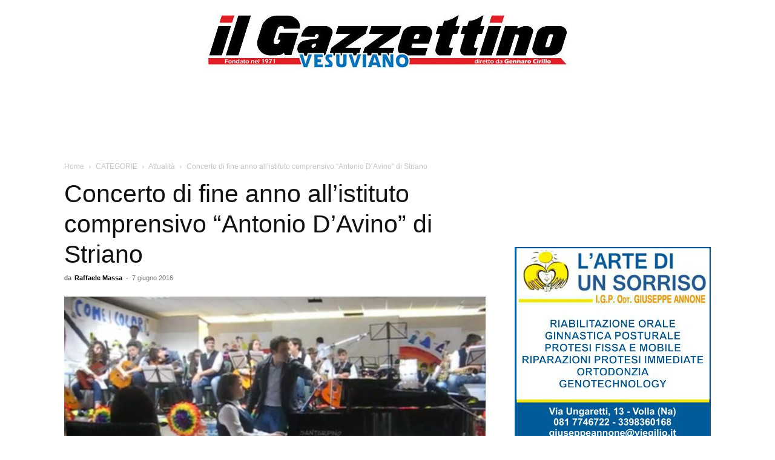

--- FILE ---
content_type: text/html; charset=UTF-8
request_url: https://www.ilgazzettinovesuviano.com/2016/06/07/concerto-fine-anno-allistituto-comprensivo-antonio-davino-striano/
body_size: 30062
content:
<!doctype html >
<!--[if IE 8]>    <html class="ie8" lang="en"> <![endif]-->
<!--[if IE 9]>    <html class="ie9" lang="en"> <![endif]-->
<!--[if gt IE 8]><!--> <html lang="it-IT"> <!--<![endif]-->
<head>
    <title>Concerto di fine anno all’istituto comprensivo “Antonio D’Avino” di Striano</title>
    <meta charset="UTF-8" />
    <meta name="viewport" content="width=device-width, initial-scale=1.0">
    <link rel="pingback" href="https://www.ilgazzettinovesuviano.com/xmlrpc.php" />
    <meta name='robots' content='index, follow, max-image-preview:large, max-snippet:-1, max-video-preview:-1' />
<link rel="icon" type="image/png" href="https://www.ilgazzettinovesuviano.com/wp-content/uploads/2022/03/igv-3.png">
	<!-- This site is optimized with the Yoast SEO plugin v26.7 - https://yoast.com/wordpress/plugins/seo/ -->
	<link rel="canonical" href="https://www.ilgazzettinovesuviano.com/2016/06/07/concerto-fine-anno-allistituto-comprensivo-antonio-davino-striano/" />
	<meta property="og:locale" content="it_IT" />
	<meta property="og:type" content="article" />
	<meta property="og:title" content="Concerto di fine anno all’istituto comprensivo “Antonio D’Avino” di Striano" />
	<meta property="og:description" content="Si è tenutola scorsa settimana il concerto di fine anno dell’istituto comprensivo “Antonio D’Avino”, indirizzo musicale,  di Striano. Grande successo per gli alunni che si sono esibiti in numerose performance presso il [&hellip;]" />
	<meta property="og:url" content="https://www.ilgazzettinovesuviano.com/2016/06/07/concerto-fine-anno-allistituto-comprensivo-antonio-davino-striano/" />
	<meta property="og:site_name" content="Il Gazzettino vesuviano | IGV" />
	<meta property="article:publisher" content="https://www.facebook.com/pages/Il-Gazzettino-Vesuviano/52814883919?fref=ts" />
	<meta property="article:author" content="https://www.facebook.com/raff.massa" />
	<meta property="article:published_time" content="2016-06-07T07:47:08+00:00" />
	<meta property="article:modified_time" content="2016-06-07T07:48:35+00:00" />
	<meta property="og:image" content="https://www.ilgazzettinovesuviano.com/wp-content/uploads/2016/06/scuola-saggio-1.jpg" />
	<meta property="og:image:width" content="2881" />
	<meta property="og:image:height" content="1619" />
	<meta property="og:image:type" content="image/jpeg" />
	<meta name="author" content="Raffaele Massa" />
	<meta name="twitter:label1" content="Scritto da" />
	<meta name="twitter:data1" content="Raffaele Massa" />
	<meta name="twitter:label2" content="Tempo di lettura stimato" />
	<meta name="twitter:data2" content="1 minuto" />
	<script type="application/ld+json" class="yoast-schema-graph">{"@context":"https://schema.org","@graph":[{"@type":"Article","@id":"https://www.ilgazzettinovesuviano.com/2016/06/07/concerto-fine-anno-allistituto-comprensivo-antonio-davino-striano/#article","isPartOf":{"@id":"https://www.ilgazzettinovesuviano.com/2016/06/07/concerto-fine-anno-allistituto-comprensivo-antonio-davino-striano/"},"author":{"name":"Raffaele Massa","@id":"https://www.ilgazzettinovesuviano.com/#/schema/person/9a4b5ee0845b8d730b3d35612c1ffed6"},"headline":"Concerto di fine anno all’istituto comprensivo “Antonio D’Avino” di Striano","datePublished":"2016-06-07T07:47:08+00:00","dateModified":"2016-06-07T07:48:35+00:00","mainEntityOfPage":{"@id":"https://www.ilgazzettinovesuviano.com/2016/06/07/concerto-fine-anno-allistituto-comprensivo-antonio-davino-striano/"},"wordCount":261,"publisher":{"@id":"https://www.ilgazzettinovesuviano.com/#organization"},"image":{"@id":"https://www.ilgazzettinovesuviano.com/2016/06/07/concerto-fine-anno-allistituto-comprensivo-antonio-davino-striano/#primaryimage"},"thumbnailUrl":"https://www.ilgazzettinovesuviano.com/wp-content/uploads/2016/06/scuola-saggio-1.jpg","keywords":["concerto","istituto comprensivo","performance","antonio d'avino","aristide rendina","Rosa Rega","Falco Sport Village","Nicola Di Muzio","Severino Rendina"],"articleSection":["Attualità","Cultura","News","Scuola","Striano"],"inLanguage":"it-IT"},{"@type":"WebPage","@id":"https://www.ilgazzettinovesuviano.com/2016/06/07/concerto-fine-anno-allistituto-comprensivo-antonio-davino-striano/","url":"https://www.ilgazzettinovesuviano.com/2016/06/07/concerto-fine-anno-allistituto-comprensivo-antonio-davino-striano/","name":"Concerto di fine anno all’istituto comprensivo “Antonio D’Avino” di Striano","isPartOf":{"@id":"https://www.ilgazzettinovesuviano.com/#website"},"primaryImageOfPage":{"@id":"https://www.ilgazzettinovesuviano.com/2016/06/07/concerto-fine-anno-allistituto-comprensivo-antonio-davino-striano/#primaryimage"},"image":{"@id":"https://www.ilgazzettinovesuviano.com/2016/06/07/concerto-fine-anno-allistituto-comprensivo-antonio-davino-striano/#primaryimage"},"thumbnailUrl":"https://www.ilgazzettinovesuviano.com/wp-content/uploads/2016/06/scuola-saggio-1.jpg","datePublished":"2016-06-07T07:47:08+00:00","dateModified":"2016-06-07T07:48:35+00:00","breadcrumb":{"@id":"https://www.ilgazzettinovesuviano.com/2016/06/07/concerto-fine-anno-allistituto-comprensivo-antonio-davino-striano/#breadcrumb"},"inLanguage":"it-IT","potentialAction":[{"@type":"ReadAction","target":["https://www.ilgazzettinovesuviano.com/2016/06/07/concerto-fine-anno-allistituto-comprensivo-antonio-davino-striano/"]}]},{"@type":"ImageObject","inLanguage":"it-IT","@id":"https://www.ilgazzettinovesuviano.com/2016/06/07/concerto-fine-anno-allistituto-comprensivo-antonio-davino-striano/#primaryimage","url":"https://www.ilgazzettinovesuviano.com/wp-content/uploads/2016/06/scuola-saggio-1.jpg","contentUrl":"https://www.ilgazzettinovesuviano.com/wp-content/uploads/2016/06/scuola-saggio-1.jpg","width":2881,"height":1619},{"@type":"BreadcrumbList","@id":"https://www.ilgazzettinovesuviano.com/2016/06/07/concerto-fine-anno-allistituto-comprensivo-antonio-davino-striano/#breadcrumb","itemListElement":[{"@type":"ListItem","position":1,"name":"Home","item":"https://www.ilgazzettinovesuviano.com/"},{"@type":"ListItem","position":2,"name":"Concerto di fine anno all’istituto comprensivo “Antonio D’Avino” di Striano"}]},{"@type":"WebSite","@id":"https://www.ilgazzettinovesuviano.com/#website","url":"https://www.ilgazzettinovesuviano.com/","name":"Il Gazzettino Vesuviano","description":"Da oltre 50 anni al servizio dei lettori","publisher":{"@id":"https://www.ilgazzettinovesuviano.com/#organization"},"alternateName":"IGV","potentialAction":[{"@type":"SearchAction","target":{"@type":"EntryPoint","urlTemplate":"https://www.ilgazzettinovesuviano.com/?s={search_term_string}"},"query-input":{"@type":"PropertyValueSpecification","valueRequired":true,"valueName":"search_term_string"}}],"inLanguage":"it-IT"},{"@type":"Organization","@id":"https://www.ilgazzettinovesuviano.com/#organization","name":"Il Gazzettino vesuviano | IGV","url":"https://www.ilgazzettinovesuviano.com/","logo":{"@type":"ImageObject","inLanguage":"it-IT","@id":"https://www.ilgazzettinovesuviano.com/#/schema/logo/image/","url":"https://www.ilgazzettinovesuviano.com/wp-content/uploads/2020/05/igv-3.png","contentUrl":"https://www.ilgazzettinovesuviano.com/wp-content/uploads/2020/05/igv-3.png","width":300,"height":299,"caption":"Il Gazzettino vesuviano | IGV"},"image":{"@id":"https://www.ilgazzettinovesuviano.com/#/schema/logo/image/"},"sameAs":["https://www.facebook.com/pages/Il-Gazzettino-Vesuviano/52814883919?fref=ts"]},{"@type":"Person","@id":"https://www.ilgazzettinovesuviano.com/#/schema/person/9a4b5ee0845b8d730b3d35612c1ffed6","name":"Raffaele Massa","image":{"@type":"ImageObject","inLanguage":"it-IT","@id":"https://www.ilgazzettinovesuviano.com/#/schema/person/image/","url":"https://secure.gravatar.com/avatar/9fd551446341a9ccc91f35d7de2904c4369c4c2732541a6bf1fe7f39be3dd375?s=96&d=mm&r=g","contentUrl":"https://secure.gravatar.com/avatar/9fd551446341a9ccc91f35d7de2904c4369c4c2732541a6bf1fe7f39be3dd375?s=96&d=mm&r=g","caption":"Raffaele Massa"},"description":"Classe 1997, umanista digitale, political aide e consigliere degli studenti presso l’Università di Salerno. Cerco di diffondere la buona, sana e critica notizia attraverso \"Il Gazzettino Vesuviano\". Vivo a Striano dove sono impegnato nel volontariato e nell'attivismo politico. Se dovessi trovare una frase o una citazione che mi rispecchi, direi: “Lasciare il mondo un po’ migliore di come lo abbiamo trovato” (Baden Powell).","sameAs":["https://raffaelemassa.wordpress.com","https://www.facebook.com/raff.massa","https://www.instagram.com/raff.massa/","https://www.linkedin.com/in/raffaele-massa-173505105/","https://www.youtube.com/channel/UC18ezOgLJUK2_jmCaNTSFpQ?view_as=subscriber"],"url":"https://www.ilgazzettinovesuviano.com/author/raffaele-massa/"}]}</script>
	<!-- / Yoast SEO plugin. -->


<link rel='dns-prefetch' href='//www.googletagmanager.com' />
<style id='wp-img-auto-sizes-contain-inline-css' type='text/css'>
img:is([sizes=auto i],[sizes^="auto," i]){contain-intrinsic-size:3000px 1500px}
/*# sourceURL=wp-img-auto-sizes-contain-inline-css */
</style>
<style id='wp-block-library-inline-css' type='text/css'>
:root{--wp-block-synced-color:#7a00df;--wp-block-synced-color--rgb:122,0,223;--wp-bound-block-color:var(--wp-block-synced-color);--wp-editor-canvas-background:#ddd;--wp-admin-theme-color:#007cba;--wp-admin-theme-color--rgb:0,124,186;--wp-admin-theme-color-darker-10:#006ba1;--wp-admin-theme-color-darker-10--rgb:0,107,160.5;--wp-admin-theme-color-darker-20:#005a87;--wp-admin-theme-color-darker-20--rgb:0,90,135;--wp-admin-border-width-focus:2px}@media (min-resolution:192dpi){:root{--wp-admin-border-width-focus:1.5px}}.wp-element-button{cursor:pointer}:root .has-very-light-gray-background-color{background-color:#eee}:root .has-very-dark-gray-background-color{background-color:#313131}:root .has-very-light-gray-color{color:#eee}:root .has-very-dark-gray-color{color:#313131}:root .has-vivid-green-cyan-to-vivid-cyan-blue-gradient-background{background:linear-gradient(135deg,#00d084,#0693e3)}:root .has-purple-crush-gradient-background{background:linear-gradient(135deg,#34e2e4,#4721fb 50%,#ab1dfe)}:root .has-hazy-dawn-gradient-background{background:linear-gradient(135deg,#faaca8,#dad0ec)}:root .has-subdued-olive-gradient-background{background:linear-gradient(135deg,#fafae1,#67a671)}:root .has-atomic-cream-gradient-background{background:linear-gradient(135deg,#fdd79a,#004a59)}:root .has-nightshade-gradient-background{background:linear-gradient(135deg,#330968,#31cdcf)}:root .has-midnight-gradient-background{background:linear-gradient(135deg,#020381,#2874fc)}:root{--wp--preset--font-size--normal:16px;--wp--preset--font-size--huge:42px}.has-regular-font-size{font-size:1em}.has-larger-font-size{font-size:2.625em}.has-normal-font-size{font-size:var(--wp--preset--font-size--normal)}.has-huge-font-size{font-size:var(--wp--preset--font-size--huge)}.has-text-align-center{text-align:center}.has-text-align-left{text-align:left}.has-text-align-right{text-align:right}.has-fit-text{white-space:nowrap!important}#end-resizable-editor-section{display:none}.aligncenter{clear:both}.items-justified-left{justify-content:flex-start}.items-justified-center{justify-content:center}.items-justified-right{justify-content:flex-end}.items-justified-space-between{justify-content:space-between}.screen-reader-text{border:0;clip-path:inset(50%);height:1px;margin:-1px;overflow:hidden;padding:0;position:absolute;width:1px;word-wrap:normal!important}.screen-reader-text:focus{background-color:#ddd;clip-path:none;color:#444;display:block;font-size:1em;height:auto;left:5px;line-height:normal;padding:15px 23px 14px;text-decoration:none;top:5px;width:auto;z-index:100000}html :where(.has-border-color){border-style:solid}html :where([style*=border-top-color]){border-top-style:solid}html :where([style*=border-right-color]){border-right-style:solid}html :where([style*=border-bottom-color]){border-bottom-style:solid}html :where([style*=border-left-color]){border-left-style:solid}html :where([style*=border-width]){border-style:solid}html :where([style*=border-top-width]){border-top-style:solid}html :where([style*=border-right-width]){border-right-style:solid}html :where([style*=border-bottom-width]){border-bottom-style:solid}html :where([style*=border-left-width]){border-left-style:solid}html :where(img[class*=wp-image-]){height:auto;max-width:100%}:where(figure){margin:0 0 1em}html :where(.is-position-sticky){--wp-admin--admin-bar--position-offset:var(--wp-admin--admin-bar--height,0px)}@media screen and (max-width:600px){html :where(.is-position-sticky){--wp-admin--admin-bar--position-offset:0px}}

/*# sourceURL=wp-block-library-inline-css */
</style><style id='global-styles-inline-css' type='text/css'>
:root{--wp--preset--aspect-ratio--square: 1;--wp--preset--aspect-ratio--4-3: 4/3;--wp--preset--aspect-ratio--3-4: 3/4;--wp--preset--aspect-ratio--3-2: 3/2;--wp--preset--aspect-ratio--2-3: 2/3;--wp--preset--aspect-ratio--16-9: 16/9;--wp--preset--aspect-ratio--9-16: 9/16;--wp--preset--color--black: #000000;--wp--preset--color--cyan-bluish-gray: #abb8c3;--wp--preset--color--white: #ffffff;--wp--preset--color--pale-pink: #f78da7;--wp--preset--color--vivid-red: #cf2e2e;--wp--preset--color--luminous-vivid-orange: #ff6900;--wp--preset--color--luminous-vivid-amber: #fcb900;--wp--preset--color--light-green-cyan: #7bdcb5;--wp--preset--color--vivid-green-cyan: #00d084;--wp--preset--color--pale-cyan-blue: #8ed1fc;--wp--preset--color--vivid-cyan-blue: #0693e3;--wp--preset--color--vivid-purple: #9b51e0;--wp--preset--gradient--vivid-cyan-blue-to-vivid-purple: linear-gradient(135deg,rgb(6,147,227) 0%,rgb(155,81,224) 100%);--wp--preset--gradient--light-green-cyan-to-vivid-green-cyan: linear-gradient(135deg,rgb(122,220,180) 0%,rgb(0,208,130) 100%);--wp--preset--gradient--luminous-vivid-amber-to-luminous-vivid-orange: linear-gradient(135deg,rgb(252,185,0) 0%,rgb(255,105,0) 100%);--wp--preset--gradient--luminous-vivid-orange-to-vivid-red: linear-gradient(135deg,rgb(255,105,0) 0%,rgb(207,46,46) 100%);--wp--preset--gradient--very-light-gray-to-cyan-bluish-gray: linear-gradient(135deg,rgb(238,238,238) 0%,rgb(169,184,195) 100%);--wp--preset--gradient--cool-to-warm-spectrum: linear-gradient(135deg,rgb(74,234,220) 0%,rgb(151,120,209) 20%,rgb(207,42,186) 40%,rgb(238,44,130) 60%,rgb(251,105,98) 80%,rgb(254,248,76) 100%);--wp--preset--gradient--blush-light-purple: linear-gradient(135deg,rgb(255,206,236) 0%,rgb(152,150,240) 100%);--wp--preset--gradient--blush-bordeaux: linear-gradient(135deg,rgb(254,205,165) 0%,rgb(254,45,45) 50%,rgb(107,0,62) 100%);--wp--preset--gradient--luminous-dusk: linear-gradient(135deg,rgb(255,203,112) 0%,rgb(199,81,192) 50%,rgb(65,88,208) 100%);--wp--preset--gradient--pale-ocean: linear-gradient(135deg,rgb(255,245,203) 0%,rgb(182,227,212) 50%,rgb(51,167,181) 100%);--wp--preset--gradient--electric-grass: linear-gradient(135deg,rgb(202,248,128) 0%,rgb(113,206,126) 100%);--wp--preset--gradient--midnight: linear-gradient(135deg,rgb(2,3,129) 0%,rgb(40,116,252) 100%);--wp--preset--font-size--small: 11px;--wp--preset--font-size--medium: 20px;--wp--preset--font-size--large: 32px;--wp--preset--font-size--x-large: 42px;--wp--preset--font-size--regular: 15px;--wp--preset--font-size--larger: 50px;--wp--preset--spacing--20: 0.44rem;--wp--preset--spacing--30: 0.67rem;--wp--preset--spacing--40: 1rem;--wp--preset--spacing--50: 1.5rem;--wp--preset--spacing--60: 2.25rem;--wp--preset--spacing--70: 3.38rem;--wp--preset--spacing--80: 5.06rem;--wp--preset--shadow--natural: 6px 6px 9px rgba(0, 0, 0, 0.2);--wp--preset--shadow--deep: 12px 12px 50px rgba(0, 0, 0, 0.4);--wp--preset--shadow--sharp: 6px 6px 0px rgba(0, 0, 0, 0.2);--wp--preset--shadow--outlined: 6px 6px 0px -3px rgb(255, 255, 255), 6px 6px rgb(0, 0, 0);--wp--preset--shadow--crisp: 6px 6px 0px rgb(0, 0, 0);}:where(.is-layout-flex){gap: 0.5em;}:where(.is-layout-grid){gap: 0.5em;}body .is-layout-flex{display: flex;}.is-layout-flex{flex-wrap: wrap;align-items: center;}.is-layout-flex > :is(*, div){margin: 0;}body .is-layout-grid{display: grid;}.is-layout-grid > :is(*, div){margin: 0;}:where(.wp-block-columns.is-layout-flex){gap: 2em;}:where(.wp-block-columns.is-layout-grid){gap: 2em;}:where(.wp-block-post-template.is-layout-flex){gap: 1.25em;}:where(.wp-block-post-template.is-layout-grid){gap: 1.25em;}.has-black-color{color: var(--wp--preset--color--black) !important;}.has-cyan-bluish-gray-color{color: var(--wp--preset--color--cyan-bluish-gray) !important;}.has-white-color{color: var(--wp--preset--color--white) !important;}.has-pale-pink-color{color: var(--wp--preset--color--pale-pink) !important;}.has-vivid-red-color{color: var(--wp--preset--color--vivid-red) !important;}.has-luminous-vivid-orange-color{color: var(--wp--preset--color--luminous-vivid-orange) !important;}.has-luminous-vivid-amber-color{color: var(--wp--preset--color--luminous-vivid-amber) !important;}.has-light-green-cyan-color{color: var(--wp--preset--color--light-green-cyan) !important;}.has-vivid-green-cyan-color{color: var(--wp--preset--color--vivid-green-cyan) !important;}.has-pale-cyan-blue-color{color: var(--wp--preset--color--pale-cyan-blue) !important;}.has-vivid-cyan-blue-color{color: var(--wp--preset--color--vivid-cyan-blue) !important;}.has-vivid-purple-color{color: var(--wp--preset--color--vivid-purple) !important;}.has-black-background-color{background-color: var(--wp--preset--color--black) !important;}.has-cyan-bluish-gray-background-color{background-color: var(--wp--preset--color--cyan-bluish-gray) !important;}.has-white-background-color{background-color: var(--wp--preset--color--white) !important;}.has-pale-pink-background-color{background-color: var(--wp--preset--color--pale-pink) !important;}.has-vivid-red-background-color{background-color: var(--wp--preset--color--vivid-red) !important;}.has-luminous-vivid-orange-background-color{background-color: var(--wp--preset--color--luminous-vivid-orange) !important;}.has-luminous-vivid-amber-background-color{background-color: var(--wp--preset--color--luminous-vivid-amber) !important;}.has-light-green-cyan-background-color{background-color: var(--wp--preset--color--light-green-cyan) !important;}.has-vivid-green-cyan-background-color{background-color: var(--wp--preset--color--vivid-green-cyan) !important;}.has-pale-cyan-blue-background-color{background-color: var(--wp--preset--color--pale-cyan-blue) !important;}.has-vivid-cyan-blue-background-color{background-color: var(--wp--preset--color--vivid-cyan-blue) !important;}.has-vivid-purple-background-color{background-color: var(--wp--preset--color--vivid-purple) !important;}.has-black-border-color{border-color: var(--wp--preset--color--black) !important;}.has-cyan-bluish-gray-border-color{border-color: var(--wp--preset--color--cyan-bluish-gray) !important;}.has-white-border-color{border-color: var(--wp--preset--color--white) !important;}.has-pale-pink-border-color{border-color: var(--wp--preset--color--pale-pink) !important;}.has-vivid-red-border-color{border-color: var(--wp--preset--color--vivid-red) !important;}.has-luminous-vivid-orange-border-color{border-color: var(--wp--preset--color--luminous-vivid-orange) !important;}.has-luminous-vivid-amber-border-color{border-color: var(--wp--preset--color--luminous-vivid-amber) !important;}.has-light-green-cyan-border-color{border-color: var(--wp--preset--color--light-green-cyan) !important;}.has-vivid-green-cyan-border-color{border-color: var(--wp--preset--color--vivid-green-cyan) !important;}.has-pale-cyan-blue-border-color{border-color: var(--wp--preset--color--pale-cyan-blue) !important;}.has-vivid-cyan-blue-border-color{border-color: var(--wp--preset--color--vivid-cyan-blue) !important;}.has-vivid-purple-border-color{border-color: var(--wp--preset--color--vivid-purple) !important;}.has-vivid-cyan-blue-to-vivid-purple-gradient-background{background: var(--wp--preset--gradient--vivid-cyan-blue-to-vivid-purple) !important;}.has-light-green-cyan-to-vivid-green-cyan-gradient-background{background: var(--wp--preset--gradient--light-green-cyan-to-vivid-green-cyan) !important;}.has-luminous-vivid-amber-to-luminous-vivid-orange-gradient-background{background: var(--wp--preset--gradient--luminous-vivid-amber-to-luminous-vivid-orange) !important;}.has-luminous-vivid-orange-to-vivid-red-gradient-background{background: var(--wp--preset--gradient--luminous-vivid-orange-to-vivid-red) !important;}.has-very-light-gray-to-cyan-bluish-gray-gradient-background{background: var(--wp--preset--gradient--very-light-gray-to-cyan-bluish-gray) !important;}.has-cool-to-warm-spectrum-gradient-background{background: var(--wp--preset--gradient--cool-to-warm-spectrum) !important;}.has-blush-light-purple-gradient-background{background: var(--wp--preset--gradient--blush-light-purple) !important;}.has-blush-bordeaux-gradient-background{background: var(--wp--preset--gradient--blush-bordeaux) !important;}.has-luminous-dusk-gradient-background{background: var(--wp--preset--gradient--luminous-dusk) !important;}.has-pale-ocean-gradient-background{background: var(--wp--preset--gradient--pale-ocean) !important;}.has-electric-grass-gradient-background{background: var(--wp--preset--gradient--electric-grass) !important;}.has-midnight-gradient-background{background: var(--wp--preset--gradient--midnight) !important;}.has-small-font-size{font-size: var(--wp--preset--font-size--small) !important;}.has-medium-font-size{font-size: var(--wp--preset--font-size--medium) !important;}.has-large-font-size{font-size: var(--wp--preset--font-size--large) !important;}.has-x-large-font-size{font-size: var(--wp--preset--font-size--x-large) !important;}
/*# sourceURL=global-styles-inline-css */
</style>

<style id='classic-theme-styles-inline-css' type='text/css'>
/*! This file is auto-generated */
.wp-block-button__link{color:#fff;background-color:#32373c;border-radius:9999px;box-shadow:none;text-decoration:none;padding:calc(.667em + 2px) calc(1.333em + 2px);font-size:1.125em}.wp-block-file__button{background:#32373c;color:#fff;text-decoration:none}
/*# sourceURL=/wp-includes/css/classic-themes.min.css */
</style>
<link rel='stylesheet' id='gn-frontend-gnfollow-style-css' href='https://www.ilgazzettinovesuviano.com/wp-content/plugins/gn-publisher/assets/css/gn-frontend-gnfollow.min.css?ver=1.5.25' type='text/css' media='all' />
<link rel='stylesheet' id='td-plugin-multi-purpose-css' href='https://www.ilgazzettinovesuviano.com/wp-content/plugins/td-composer/td-multi-purpose/style.css?ver=7cd248d7ca13c255207c3f8b916c3f00' type='text/css' media='all' />
<link rel='stylesheet' id='td-theme-css' href='https://www.ilgazzettinovesuviano.com/wp-content/themes/Newspaper/style.css?ver=12.7.3' type='text/css' media='all' />
<style id='td-theme-inline-css' type='text/css'>@media (max-width:767px){.td-header-desktop-wrap{display:none}}@media (min-width:767px){.td-header-mobile-wrap{display:none}}</style>
<link rel='stylesheet' id='td-theme-child-css' href='https://www.ilgazzettinovesuviano.com/wp-content/themes/ilgazzettinovesuviano/style.css?ver=12.7.3c' type='text/css' media='all' />
<link rel='stylesheet' id='js_composer_front-css' href='https://www.ilgazzettinovesuviano.com/wp-content/plugins/js_composer/assets/css/js_composer.min.css?ver=8.4.1' type='text/css' media='all' />
<link rel='stylesheet' id='td-legacy-framework-front-style-css' href='https://www.ilgazzettinovesuviano.com/wp-content/plugins/td-composer/legacy/Newspaper/assets/css/td_legacy_main.css?ver=7cd248d7ca13c255207c3f8b916c3f00' type='text/css' media='all' />
<link rel='stylesheet' id='td-standard-pack-framework-front-style-css' href='https://www.ilgazzettinovesuviano.com/wp-content/plugins/td-standard-pack/Newspaper/assets/css/td_standard_pack_main.css?ver=c12e6da63ed2f212e87e44e5e9b9a302' type='text/css' media='all' />
<link rel='stylesheet' id='tdb_style_cloud_templates_front-css' href='https://www.ilgazzettinovesuviano.com/wp-content/plugins/td-cloud-library/assets/css/tdb_main.css?ver=6127d3b6131f900b2e62bb855b13dc3b' type='text/css' media='all' />
<script type="text/javascript" src="https://www.ilgazzettinovesuviano.com/wp-includes/js/jquery/jquery.min.js?ver=3.7.1" id="jquery-core-js"></script>
<script type="text/javascript" src="https://www.ilgazzettinovesuviano.com/wp-includes/js/jquery/jquery-migrate.min.js?ver=3.4.1" id="jquery-migrate-js"></script>

<!-- Snippet del tag Google (gtag.js) aggiunto da Site Kit -->
<!-- Snippet Google Analytics aggiunto da Site Kit -->
<script type="text/javascript" src="https://www.googletagmanager.com/gtag/js?id=G-WMXQHC8QDQ" id="google_gtagjs-js" async></script>
<script type="text/javascript" id="google_gtagjs-js-after">
/* <![CDATA[ */
window.dataLayer = window.dataLayer || [];function gtag(){dataLayer.push(arguments);}
gtag("set","linker",{"domains":["www.ilgazzettinovesuviano.com"]});
gtag("js", new Date());
gtag("set", "developer_id.dZTNiMT", true);
gtag("config", "G-WMXQHC8QDQ");
//# sourceURL=google_gtagjs-js-after
/* ]]> */
</script>
<script></script><meta name="generator" content="Site Kit by Google 1.170.0" /><meta property="fb:app_id" content="146636058879599">
<style>
            .td-header-menu-wrap-full {
                display: none !important;
            }
        </style>    <script>
        window.tdb_global_vars = {"wpRestUrl":"https:\/\/www.ilgazzettinovesuviano.com\/wp-json\/","permalinkStructure":"\/%year%\/%monthnum%\/%day%\/%postname%\/"};
        window.tdb_p_autoload_vars = {"isAjax":false,"isAdminBarShowing":false,"autoloadStatus":"off","origPostEditUrl":null};
    </script>
    
    <style id="tdb-global-colors">:root{--accent-color:#fff}</style>

    
	<meta name="generator" content="Powered by WPBakery Page Builder - drag and drop page builder for WordPress."/>
<noscript><style>.lazyload[data-src]{display:none !important;}</style></noscript><style>.lazyload{background-image:none !important;}.lazyload:before{background-image:none !important;}</style><meta name="generator" content="Powered by Slider Revolution 6.7.39 - responsive, Mobile-Friendly Slider Plugin for WordPress with comfortable drag and drop interface." />

<!-- JS generated by theme -->

<script type="text/javascript" id="td-generated-header-js">
    
    

	    var tdBlocksArray = []; //here we store all the items for the current page

	    // td_block class - each ajax block uses a object of this class for requests
	    function tdBlock() {
		    this.id = '';
		    this.block_type = 1; //block type id (1-234 etc)
		    this.atts = '';
		    this.td_column_number = '';
		    this.td_current_page = 1; //
		    this.post_count = 0; //from wp
		    this.found_posts = 0; //from wp
		    this.max_num_pages = 0; //from wp
		    this.td_filter_value = ''; //current live filter value
		    this.is_ajax_running = false;
		    this.td_user_action = ''; // load more or infinite loader (used by the animation)
		    this.header_color = '';
		    this.ajax_pagination_infinite_stop = ''; //show load more at page x
	    }

        // td_js_generator - mini detector
        ( function () {
            var htmlTag = document.getElementsByTagName("html")[0];

	        if ( navigator.userAgent.indexOf("MSIE 10.0") > -1 ) {
                htmlTag.className += ' ie10';
            }

            if ( !!navigator.userAgent.match(/Trident.*rv\:11\./) ) {
                htmlTag.className += ' ie11';
            }

	        if ( navigator.userAgent.indexOf("Edge") > -1 ) {
                htmlTag.className += ' ieEdge';
            }

            if ( /(iPad|iPhone|iPod)/g.test(navigator.userAgent) ) {
                htmlTag.className += ' td-md-is-ios';
            }

            var user_agent = navigator.userAgent.toLowerCase();
            if ( user_agent.indexOf("android") > -1 ) {
                htmlTag.className += ' td-md-is-android';
            }

            if ( -1 !== navigator.userAgent.indexOf('Mac OS X')  ) {
                htmlTag.className += ' td-md-is-os-x';
            }

            if ( /chrom(e|ium)/.test(navigator.userAgent.toLowerCase()) ) {
               htmlTag.className += ' td-md-is-chrome';
            }

            if ( -1 !== navigator.userAgent.indexOf('Firefox') ) {
                htmlTag.className += ' td-md-is-firefox';
            }

            if ( -1 !== navigator.userAgent.indexOf('Safari') && -1 === navigator.userAgent.indexOf('Chrome') ) {
                htmlTag.className += ' td-md-is-safari';
            }

            if( -1 !== navigator.userAgent.indexOf('IEMobile') ){
                htmlTag.className += ' td-md-is-iemobile';
            }

        })();

        var tdLocalCache = {};

        ( function () {
            "use strict";

            tdLocalCache = {
                data: {},
                remove: function (resource_id) {
                    delete tdLocalCache.data[resource_id];
                },
                exist: function (resource_id) {
                    return tdLocalCache.data.hasOwnProperty(resource_id) && tdLocalCache.data[resource_id] !== null;
                },
                get: function (resource_id) {
                    return tdLocalCache.data[resource_id];
                },
                set: function (resource_id, cachedData) {
                    tdLocalCache.remove(resource_id);
                    tdLocalCache.data[resource_id] = cachedData;
                }
            };
        })();

    
    
var td_viewport_interval_list=[{"limitBottom":767,"sidebarWidth":228},{"limitBottom":1018,"sidebarWidth":300},{"limitBottom":1140,"sidebarWidth":324}];
var tds_general_modal_image="yes";
var tdc_is_installed="yes";
var tdc_domain_active=false;
var td_ajax_url="https:\/\/www.ilgazzettinovesuviano.com\/wp-admin\/admin-ajax.php?td_theme_name=Newspaper&v=12.7.3";
var td_get_template_directory_uri="https:\/\/www.ilgazzettinovesuviano.com\/wp-content\/plugins\/td-composer\/legacy\/common";
var tds_snap_menu="snap";
var tds_logo_on_sticky="";
var tds_header_style="10";
var td_please_wait="Please wait...";
var td_email_user_pass_incorrect="User or password incorrect!";
var td_email_user_incorrect="Email or username incorrect!";
var td_email_incorrect="Email incorrect!";
var td_user_incorrect="Username incorrect!";
var td_email_user_empty="Email or username empty!";
var td_pass_empty="Pass empty!";
var td_pass_pattern_incorrect="Invalid Pass Pattern!";
var td_retype_pass_incorrect="Retyped Pass incorrect!";
var tds_more_articles_on_post_enable="";
var tds_more_articles_on_post_time_to_wait="";
var tds_more_articles_on_post_pages_distance_from_top=0;
var tds_captcha="";
var tds_theme_color_site_wide="#4db2ec";
var tds_smart_sidebar="enabled";
var tdThemeName="Newspaper";
var tdThemeNameWl="Newspaper";
var td_magnific_popup_translation_tPrev="Previous (Left arrow key)";
var td_magnific_popup_translation_tNext="Next (Right arrow key)";
var td_magnific_popup_translation_tCounter="%curr% of %total%";
var td_magnific_popup_translation_ajax_tError="The content from %url% could not be loaded.";
var td_magnific_popup_translation_image_tError="The image #%curr% could not be loaded.";
var tdBlockNonce="b2b05c6e48";
var tdMobileMenu="enabled";
var tdMobileSearch="enabled";
var tdDateNamesI18n={"month_names":["Gennaio","Febbraio","Marzo","Aprile","Maggio","Giugno","Luglio","Agosto","Settembre","Ottobre","Novembre","Dicembre"],"month_names_short":["Gen","Feb","Mar","Apr","Mag","Giu","Lug","Ago","Set","Ott","Nov","Dic"],"day_names":["domenica","luned\u00ec","marted\u00ec","mercoled\u00ec","gioved\u00ec","venerd\u00ec","sabato"],"day_names_short":["Dom","Lun","Mar","Mer","Gio","Ven","Sab"]};
var td_w3_object_cache_enabled_for_wp_admin=false;
var tdb_modal_confirm="Save";
var tdb_modal_cancel="Cancel";
var tdb_modal_confirm_alt="Yes";
var tdb_modal_cancel_alt="No";
var td_deploy_mode="deploy";
var td_ad_background_click_link="";
var td_ad_background_click_target="";
</script>


<!-- Header style compiled by theme -->

<style>:root{--td_header_color:#222222}.block-title>span,.block-title>a,.widgettitle,body .td-trending-now-title,.wpb_tabs li a,.vc_tta-container .vc_tta-color-grey.vc_tta-tabs-position-top.vc_tta-style-classic .vc_tta-tabs-container .vc_tta-tab>a,.td-theme-wrap .td-related-title a,.woocommerce div.product .woocommerce-tabs ul.tabs li a,.woocommerce .product .products h2:not(.woocommerce-loop-product__title),.td-theme-wrap .td-block-title{font-size:20px;font-weight:bold}.td_module_2 .td-module-title{font-size:22px;line-height:26px;font-weight:600}.td_module_4 .td-module-title{font-size:22px;line-height:26px;font-weight:600}.td_module_6 .td-module-title{font-size:18px;line-height:26px;font-weight:600}.td_module_11 .td-module-title{font-weight:600}.td_module_mx1 .td-module-title{font-size:18px;line-height:22px;font-weight:bold}.td_module_mx2 .td-module-title{font-size:18px;line-height:26px;font-weight:600}.td_module_mx4 .td-module-title{font-size:18px;line-height:26px;font-weight:600}.td_module_mx6 .td-module-title{font-size:18px;line-height:26px}.td_module_mx7 .td-module-title{font-size:18px;line-height:26px;font-weight:600}.td-post-template-default .td-post-sub-title,.td-post-template-1 .td-post-sub-title,.td-post-template-4 .td-post-sub-title,.td-post-template-5 .td-post-sub-title,.td-post-template-9 .td-post-sub-title,.td-post-template-10 .td-post-sub-title,.td-post-template-11 .td-post-sub-title{font-weight:500}.td-post-template-2 .td-post-sub-title,.td-post-template-3 .td-post-sub-title,.td-post-template-6 .td-post-sub-title,.td-post-template-7 .td-post-sub-title,.td-post-template-8 .td-post-sub-title{font-weight:500}:root{--td_header_color:#222222}.block-title>span,.block-title>a,.widgettitle,body .td-trending-now-title,.wpb_tabs li a,.vc_tta-container .vc_tta-color-grey.vc_tta-tabs-position-top.vc_tta-style-classic .vc_tta-tabs-container .vc_tta-tab>a,.td-theme-wrap .td-related-title a,.woocommerce div.product .woocommerce-tabs ul.tabs li a,.woocommerce .product .products h2:not(.woocommerce-loop-product__title),.td-theme-wrap .td-block-title{font-size:20px;font-weight:bold}.td_module_2 .td-module-title{font-size:22px;line-height:26px;font-weight:600}.td_module_4 .td-module-title{font-size:22px;line-height:26px;font-weight:600}.td_module_6 .td-module-title{font-size:18px;line-height:26px;font-weight:600}.td_module_11 .td-module-title{font-weight:600}.td_module_mx1 .td-module-title{font-size:18px;line-height:22px;font-weight:bold}.td_module_mx2 .td-module-title{font-size:18px;line-height:26px;font-weight:600}.td_module_mx4 .td-module-title{font-size:18px;line-height:26px;font-weight:600}.td_module_mx6 .td-module-title{font-size:18px;line-height:26px}.td_module_mx7 .td-module-title{font-size:18px;line-height:26px;font-weight:600}.td-post-template-default .td-post-sub-title,.td-post-template-1 .td-post-sub-title,.td-post-template-4 .td-post-sub-title,.td-post-template-5 .td-post-sub-title,.td-post-template-9 .td-post-sub-title,.td-post-template-10 .td-post-sub-title,.td-post-template-11 .td-post-sub-title{font-weight:500}.td-post-template-2 .td-post-sub-title,.td-post-template-3 .td-post-sub-title,.td-post-template-6 .td-post-sub-title,.td-post-template-7 .td-post-sub-title,.td-post-template-8 .td-post-sub-title{font-weight:500}</style>




<script type="application/ld+json">
    {
        "@context": "https://schema.org",
        "@type": "BreadcrumbList",
        "itemListElement": [
            {
                "@type": "ListItem",
                "position": 1,
                "item": {
                    "@type": "WebSite",
                    "@id": "https://www.ilgazzettinovesuviano.com/",
                    "name": "Home"
                }
            },
            {
                "@type": "ListItem",
                "position": 2,
                    "item": {
                    "@type": "WebPage",
                    "@id": "https://www.ilgazzettinovesuviano.com/categorie/",
                    "name": "CATEGORIE"
                }
            }
            ,{
                "@type": "ListItem",
                "position": 3,
                    "item": {
                    "@type": "WebPage",
                    "@id": "https://www.ilgazzettinovesuviano.com/categorie/attualita/",
                    "name": "Attualità"                                
                }
            }
            ,{
                "@type": "ListItem",
                "position": 4,
                    "item": {
                    "@type": "WebPage",
                    "@id": "https://www.ilgazzettinovesuviano.com/2016/06/07/concerto-fine-anno-allistituto-comprensivo-antonio-davino-striano/",
                    "name": "Concerto di fine anno all’istituto comprensivo “Antonio D’Avino” di Striano"                                
                }
            }    
        ]
    }
</script>
<script>function setREVStartSize(e){
			//window.requestAnimationFrame(function() {
				window.RSIW = window.RSIW===undefined ? window.innerWidth : window.RSIW;
				window.RSIH = window.RSIH===undefined ? window.innerHeight : window.RSIH;
				try {
					var pw = document.getElementById(e.c).parentNode.offsetWidth,
						newh;
					pw = pw===0 || isNaN(pw) || (e.l=="fullwidth" || e.layout=="fullwidth") ? window.RSIW : pw;
					e.tabw = e.tabw===undefined ? 0 : parseInt(e.tabw);
					e.thumbw = e.thumbw===undefined ? 0 : parseInt(e.thumbw);
					e.tabh = e.tabh===undefined ? 0 : parseInt(e.tabh);
					e.thumbh = e.thumbh===undefined ? 0 : parseInt(e.thumbh);
					e.tabhide = e.tabhide===undefined ? 0 : parseInt(e.tabhide);
					e.thumbhide = e.thumbhide===undefined ? 0 : parseInt(e.thumbhide);
					e.mh = e.mh===undefined || e.mh=="" || e.mh==="auto" ? 0 : parseInt(e.mh,0);
					if(e.layout==="fullscreen" || e.l==="fullscreen")
						newh = Math.max(e.mh,window.RSIH);
					else{
						e.gw = Array.isArray(e.gw) ? e.gw : [e.gw];
						for (var i in e.rl) if (e.gw[i]===undefined || e.gw[i]===0) e.gw[i] = e.gw[i-1];
						e.gh = e.el===undefined || e.el==="" || (Array.isArray(e.el) && e.el.length==0)? e.gh : e.el;
						e.gh = Array.isArray(e.gh) ? e.gh : [e.gh];
						for (var i in e.rl) if (e.gh[i]===undefined || e.gh[i]===0) e.gh[i] = e.gh[i-1];
											
						var nl = new Array(e.rl.length),
							ix = 0,
							sl;
						e.tabw = e.tabhide>=pw ? 0 : e.tabw;
						e.thumbw = e.thumbhide>=pw ? 0 : e.thumbw;
						e.tabh = e.tabhide>=pw ? 0 : e.tabh;
						e.thumbh = e.thumbhide>=pw ? 0 : e.thumbh;
						for (var i in e.rl) nl[i] = e.rl[i]<window.RSIW ? 0 : e.rl[i];
						sl = nl[0];
						for (var i in nl) if (sl>nl[i] && nl[i]>0) { sl = nl[i]; ix=i;}
						var m = pw>(e.gw[ix]+e.tabw+e.thumbw) ? 1 : (pw-(e.tabw+e.thumbw)) / (e.gw[ix]);
						newh =  (e.gh[ix] * m) + (e.tabh + e.thumbh);
					}
					var el = document.getElementById(e.c);
					if (el!==null && el) el.style.height = newh+"px";
					el = document.getElementById(e.c+"_wrapper");
					if (el!==null && el) {
						el.style.height = newh+"px";
						el.style.display = "block";
					}
				} catch(e){
					console.log("Failure at Presize of Slider:" + e)
				}
			//});
		  };</script>
		<style type="text/css" id="wp-custom-css">
			.home .td-banner-bg {
	display: none;
}

.blocco_evidenza .vc_separator .vc_sep_holder .vc_sep_line, .blocco_evidenza .td_block_separator span {
    border-top: 3px solid #d33 !important;
}

.elemento_separatore {
    height: 8px;
    background: #d33;
}

.td-read-more, .td_container_video_playlist {
    display: none !important;
}

.entry-title a {
  display: -webkit-box !important;
  -webkit-line-clamp: 3 !important;      /* numero di righe da mostrare */
  -webkit-box-orient: vertical !important;
  overflow: hidden !important;
  text-overflow: ellipsis !important;
}

.tdi_169 img {
	width: 240px !important;
}

.td_module_mx1 .td-post-date {
	color: #fff !important;
}

.bs_cookie_banner {
	z-index: 99 !important;
}

.bs_col p {
	font-size: 10px !important;
}

.td-post-template-2 .td-post-sub-title {
  font-size: 24px !important;
}

nav.mpp-post-navigation.next-previous .nav-links a {
	font-size: 25px !important;
	color: red !important;
	font-weight: bold !important;
}

.articoli .block-title>span {
  background: #d33 !important;
}

.articoli .td_module_wrap:hover .entry-title a {
    color: #d33 !important;
}

.td_block_15 .td-module-thumb {
	width: 100%;
	aspect-ratio: 4 / 3;
	overflow: hidden;
} 

/* Blocca le dimensioni fisse del tema */ 

.td_block_15 .td-module-thumb img {
	width: 100% !important;
	height: auto !important;
	max-width: none !important;
	object-fit: cover;
	image-rendering: auto;
	display: block;
} 

.td_block_12 .td_module_11 { 
	display: flex;
	flex-direction: row;
	flex-wrap: nowrap;
	gap: 20px;
	align-items: flex-start;
} 

/* Forza immagine a dimensioni proporzionate */ 
@media(min-width: 768px){
	.td_block_12 .td-module-thumb {
		width: 45%; 
		max-width: 300px; 
		flex-shrink: 0; 
		overflow: hidden;
	} 
	
	#immagine_per_mobile {
		display: none;
	}	
}

.td_block_12 .td-module-thumb img {
	width: 100% !important;
	height: auto !important;
	object-fit: cover;
	display: block;
} 

/* Mantiene flessibilità sul testo */ .td_block_12 .item-details {
	width: 100%;
} 

/* Titoli responsive per blocco td_block_15 */ 
.td_block_15 .td-module-title { 
	font-size: 1.1rem;
	/* dimensione base desktop */
	line-height: 1.4; 
	font-weight: 600; 
	margin-top: 8px;
	margin-bottom: 0;
	display: block;
	word-break: break-word;
} 

/* Ridimensiona su schermi medi */ @media (max-width: 1024px) {
	.td_block_15 .td-module-title {
		font-size: 1rem;
	} 
} 

/* Ridimensiona su mobile */ 
@media (max-width: 768px) { 
	.td_block_15 .td-module-title {
		font-size: 0.95rem; 
		line-height: 1.3;
	} 
} 

.td_block_15 .td-excerpt {
	font-size: 0.92rem;
	line-height: 1.5;
	color: #444;
	margin-top: 5px;
	display: block;
} 

@media (max-width: 768px) {
	.td_block_15 .td-excerpt {
		font-size: 0.85rem; 
	} 
	
	#immagine_per_desktop {
		display: none !important;
	}
	
	#immagine_per_mobile {
		display: block !important;
	}
}

@media ((min-width: 768px) and (max-width: 1400px)) {
	
	.tdi_189 .td_module_11 .td-module-thumb {
		width: 55% !important;
	}
	
  .tdi_189 .td_module_11 .entry-title {
		font-size: 25px !important;
    line-height: 25px !important;
    font-weight: 500 !important;
    margin-bottom: 8px !important;
  }
	
	.tdi_189 .td_module_11 .item-details {
    margin-left: 350px !important;
    min-height: 235px !important;
	}
	
}
	
@media (max-width: 1200px) {
	
	.td_module_11 .td-excerpt {
		display: none !important;
	}
	
}

@media (max-width: 1500px) {
	
	.in-evidenza-flex .td-excerpt {
		display: none !important;
	}
	
}

@media ((min-width: 768px) and (max-width: 1000px)) {
	
	.tdi_189 .td_module_11 .entry-title {
		font-size: 25px !important;
    line-height: 25px !important;
    font-weight: 500 !important;
    margin-bottom: 8px !important;
  }	
	.tdi_189 .td_module_11 .item-details {
		margin-left: 260px !important;
    min-height: 160px !important;
    }
		
}

@media ((min-width: 1000px) and (max-width: 1200px)) {
	
	.tdi_189 .td_module_11 .entry-title {
		font-size: 25px !important;
    line-height: 25px !important;
    font-weight: 500 !important;
    margin-bottom: 8px !important;
  }	
	.tdi_189 .td_module_11 .item-details {
		margin-left: 310px !important;
    min-height: 235px !important;
    }
		
}		</style>
		
<!-- Button style compiled by theme -->

<style></style>

<noscript><style> .wpb_animate_when_almost_visible { opacity: 1; }</style></noscript>	<style id="tdw-css-placeholder"></style><link rel='stylesheet' id='rs-plugin-settings-css' href='//www.ilgazzettinovesuviano.com/wp-content/plugins/revslider/sr6/assets/css/rs6.css?ver=6.7.39' type='text/css' media='all' />
<style id='rs-plugin-settings-inline-css' type='text/css'>
.tp-caption a{color:#ff7302;text-shadow:none;-webkit-transition:all 0.2s ease-out;-moz-transition:all 0.2s ease-out;-o-transition:all 0.2s ease-out;-ms-transition:all 0.2s ease-out}.tp-caption a:hover{color:#ffa902}
/*# sourceURL=rs-plugin-settings-inline-css */
</style>
</head>

<body data-rsssl=1 class="wp-singular post-template-default single single-post postid-236767 single-format-standard wp-theme-Newspaper wp-child-theme-ilgazzettinovesuviano td-standard-pack concerto-fine-anno-allistituto-comprensivo-antonio-davino-striano global-block-template-1 single_template_5 wpb-js-composer js-comp-ver-8.4.1 vc_responsive td-full-layout" itemscope="itemscope" itemtype="https://schema.org/WebPage">

<div class="td-scroll-up" data-style="style1"><i class="td-icon-menu-up"></i></div>
    <div class="td-menu-background" style="visibility:hidden"></div>
<div id="td-mobile-nav" style="visibility:hidden">
    <div class="td-mobile-container">
        <!-- mobile menu top section -->
        <div class="td-menu-socials-wrap">
            <!-- socials -->
            <div class="td-menu-socials">
                
        <span class="td-social-icon-wrap">
            <a target="_blank" href="https://www.facebook.com/Gazzettinovesuviano/" title="Facebook">
                <i class="td-icon-font td-icon-facebook"></i>
                <span style="display: none">Facebook</span>
            </a>
        </span>
        <span class="td-social-icon-wrap">
            <a target="_blank" href="https://www.instagram.com/gazzettinovesuviano" title="Instagram">
                <i class="td-icon-font td-icon-instagram"></i>
                <span style="display: none">Instagram</span>
            </a>
        </span>
        <span class="td-social-icon-wrap">
            <a target="_blank" href="https://twitter.com/ilgazzettinoves" title="Twitter">
                <i class="td-icon-font td-icon-twitter"></i>
                <span style="display: none">Twitter</span>
            </a>
        </span>
        <span class="td-social-icon-wrap">
            <a target="_blank" href="https://www.youtube.com/channel/UC1L8Oa-ydBEeoLvvZUubM3A" title="Youtube">
                <i class="td-icon-font td-icon-youtube"></i>
                <span style="display: none">Youtube</span>
            </a>
        </span>            </div>
            <!-- close button -->
            <div class="td-mobile-close">
                <span><i class="td-icon-close-mobile"></i></span>
            </div>
        </div>

        <!-- login section -->
        
        <!-- menu section -->
        <div class="td-mobile-content">
            <div class="menu-esplora-il-sito-container"><ul id="menu-esplora-il-sito" class="td-mobile-main-menu"><li id="menu-item-297963" class="menu-item menu-item-type-post_type menu-item-object-page menu-item-home menu-item-first menu-item-297963"><a href="https://www.ilgazzettinovesuviano.com/">Home</a></li>
<li id="menu-item-228372" class="menu-item menu-item-type-taxonomy menu-item-object-category current-post-ancestor current-menu-parent current-post-parent menu-item-228372"><a href="https://www.ilgazzettinovesuviano.com/categorie/attualita/">Attualità</a></li>
<li id="menu-item-228373" class="menu-item menu-item-type-taxonomy menu-item-object-category menu-item-228373"><a href="https://www.ilgazzettinovesuviano.com/categorie/cronaca/">Cronaca</a></li>
<li id="menu-item-228374" class="menu-item menu-item-type-taxonomy menu-item-object-category menu-item-228374"><a href="https://www.ilgazzettinovesuviano.com/categorie/politica/">Politica</a></li>
<li id="menu-item-228376" class="menu-item menu-item-type-taxonomy menu-item-object-category current-post-ancestor current-menu-parent current-post-parent menu-item-228376"><a href="https://www.ilgazzettinovesuviano.com/categorie/cultura/">Cultura</a></li>
<li id="menu-item-298388" class="menu-item menu-item-type-taxonomy menu-item-object-category menu-item-298388"><a href="https://www.ilgazzettinovesuviano.com/categorie/lifestyle/">Lifestyle</a></li>
<li id="menu-item-228377" class="menu-item menu-item-type-taxonomy menu-item-object-category menu-item-228377"><a href="https://www.ilgazzettinovesuviano.com/sport/">SPORT</a></li>
<li id="menu-item-297978" class="menu-item menu-item-type-taxonomy menu-item-object-category current-post-ancestor menu-item-has-children menu-item-297978"><a href="https://www.ilgazzettinovesuviano.com/comuni/">COMUNI<i class="td-icon-menu-right td-element-after"></i></a>
<ul class="sub-menu">
	<li id="menu-item-0" class="menu-item-0"><a href="https://www.ilgazzettinovesuviano.com/comuni/acerra-comuni/">Acerra</a></li>
	<li class="menu-item-0"><a href="https://www.ilgazzettinovesuviano.com/comuni/afragola/">Afragola</a></li>
	<li class="menu-item-0"><a href="https://www.ilgazzettinovesuviano.com/comuni/agerola/">Agerola</a></li>
	<li class="menu-item-0"><a href="https://www.ilgazzettinovesuviano.com/comuni/agropoli-comuni/">Agropoli</a></li>
	<li class="menu-item-0"><a href="https://www.ilgazzettinovesuviano.com/comuni/amalfi/">Amalfi</a></li>
	<li class="menu-item-0"><a href="https://www.ilgazzettinovesuviano.com/comuni/anacapri/">Anacapri</a></li>
	<li class="menu-item-0"><a href="https://www.ilgazzettinovesuviano.com/comuni/angri/">Angri</a></li>
	<li class="menu-item-0"><a href="https://www.ilgazzettinovesuviano.com/comuni/area-flegrea/">area flegrea</a></li>
	<li class="menu-item-0"><a href="https://www.ilgazzettinovesuviano.com/comuni/ariano-irpino/">Ariano Irpino</a></li>
	<li class="menu-item-0"><a href="https://www.ilgazzettinovesuviano.com/comuni/arzano-comuni/">Arzano</a></li>
	<li class="menu-item-0"><a href="https://www.ilgazzettinovesuviano.com/comuni/atrani/">Atrani</a></li>
	<li class="menu-item-0"><a href="https://www.ilgazzettinovesuviano.com/comuni/avella/">Avella</a></li>
	<li class="menu-item-0"><a href="https://www.ilgazzettinovesuviano.com/comuni/aversa/">Aversa</a></li>
	<li class="menu-item-0"><a href="https://www.ilgazzettinovesuviano.com/comuni/bacoli/">Bacoli</a></li>
	<li class="menu-item-0"><a href="https://www.ilgazzettinovesuviano.com/comuni/baronissi-comuni/">Baronissi</a></li>
	<li class="menu-item-0"><a href="https://www.ilgazzettinovesuviano.com/comuni/barra-comuni/">Barra</a></li>
	<li class="menu-item-0"><a href="https://www.ilgazzettinovesuviano.com/comuni/battipaglia/">Battipaglia</a></li>
	<li class="menu-item-0"><a href="https://www.ilgazzettinovesuviano.com/comuni/boscoreale-comuni-cat/">Boscoreale</a></li>
	<li class="menu-item-0"><a href="https://www.ilgazzettinovesuviano.com/comuni/boscotrecase-comuni-cat/">Boscotrecase</a></li>
	<li class="menu-item-0"><a href="https://www.ilgazzettinovesuviano.com/comuni/bracigliano/">Bracigliano</a></li>
	<li class="menu-item-0"><a href="https://www.ilgazzettinovesuviano.com/comuni/brusciano/">Brusciano</a></li>
	<li class="menu-item-0"><a href="https://www.ilgazzettinovesuviano.com/comuni/caivano/">Caivano</a></li>
	<li class="menu-item-0"><a href="https://www.ilgazzettinovesuviano.com/comuni/camerota/">Camerota</a></li>
	<li class="menu-item-0"><a href="https://www.ilgazzettinovesuviano.com/comuni/capri/">Capri</a></li>
	<li class="menu-item-0"><a href="https://www.ilgazzettinovesuviano.com/comuni/carbonara-di-nola/">Carbonara di Nola</a></li>
	<li class="menu-item-0"><a href="https://www.ilgazzettinovesuviano.com/comuni/cardito/">Cardito</a></li>
	<li class="menu-item-0"><a href="https://www.ilgazzettinovesuviano.com/comuni/casal-di-principe-comuni/">Casal di Principe</a></li>
	<li class="menu-item-0"><a href="https://www.ilgazzettinovesuviano.com/comuni/casola-di-napoli/">Casola di Napoli</a></li>
	<li class="menu-item-0"><a href="https://www.ilgazzettinovesuviano.com/comuni/casalnuovo-comuni/">Casalnuovo</a></li>
	<li class="menu-item-0"><a href="https://www.ilgazzettinovesuviano.com/comuni/casamarciano/">Casamarciano</a></li>
</ul>
</li>
<li id="menu-item-322787" class="menu-item menu-item-type-taxonomy menu-item-object-category menu-item-has-children menu-item-322787"><a href="https://www.ilgazzettinovesuviano.com/territorio/regione-campania/">REGIONE<i class="td-icon-menu-right td-element-after"></i></a>
<ul class="sub-menu">
	<li class="menu-item-0"><a href="https://www.ilgazzettinovesuviano.com/territorio/regione-campania/avellino/">Avellino</a></li>
	<li class="menu-item-0"><a href="https://www.ilgazzettinovesuviano.com/territorio/regione-campania/benevento-comuni/">Benevento</a></li>
	<li class="menu-item-0"><a href="https://www.ilgazzettinovesuviano.com/territorio/regione-campania/caserta/">Caserta</a></li>
	<li class="menu-item-0"><a href="https://www.ilgazzettinovesuviano.com/territorio/regione-campania/napoli/">Napoli</a></li>
	<li class="menu-item-0"><a href="https://www.ilgazzettinovesuviano.com/territorio/regione-campania/salerno/">Salerno</a></li>
</ul>
</li>
<li id="menu-item-322485" class="menu-item menu-item-type-custom menu-item-object-custom menu-item-322485"><a href="https://www.ilgazzettinovesuviano.com/italia-e-mondo/">ITALIA E MONDO</a></li>
</ul></div>        </div>
    </div>

    <!-- register/login section -->
    </div><div class="td-search-background" style="visibility:hidden"></div>
<div class="td-search-wrap-mob" style="visibility:hidden">
	<div class="td-drop-down-search">
		<form method="get" class="td-search-form" action="https://www.ilgazzettinovesuviano.com/">
			<!-- close button -->
			<div class="td-search-close">
				<span><i class="td-icon-close-mobile"></i></span>
			</div>
			<div role="search" class="td-search-input">
				<span>Search</span>
				<input id="td-header-search-mob" type="text" value="" name="s" autocomplete="off" />
			</div>
		</form>
		<div id="td-aj-search-mob" class="td-ajax-search-flex"></div>
	</div>
</div>

    <div id="td-outer-wrap" class="td-theme-wrap">
    
        
            <div class="tdc-header-wrap ">

            <!--
Header style 10
-->

<div class="td-header-wrap td-header-style-10 ">
    
    
    <div class="td-banner-wrap-full td-logo-wrap-full  td-container-wrap ">
        <div class="td-header-sp-logo">
            		<a class="td-main-logo" href="https://www.ilgazzettinovesuviano.com/">
			<img class="td-retina-data lazyload"  data-retina="https://www.ilgazzettinovesuviano.com/wp-content/uploads/2020/05/Testata-il-Gazzettino-vesuviano-2020.jpg" src="[data-uri]" alt=""  width="600" height="95" data-src="https://www.ilgazzettinovesuviano.com/wp-content/uploads/2020/05/Testata-il-Gazzettino-vesuviano-2020.jpg" decoding="async" data-eio-rwidth="600" data-eio-rheight="95" /><noscript><img class="td-retina-data"  data-retina="https://www.ilgazzettinovesuviano.com/wp-content/uploads/2020/05/Testata-il-Gazzettino-vesuviano-2020.jpg" src="https://www.ilgazzettinovesuviano.com/wp-content/uploads/2020/05/Testata-il-Gazzettino-vesuviano-2020.jpg" alt=""  width="600" height="95" data-eio="l" /></noscript>
			<span class="td-visual-hidden">Il Gazzettino vesuviano | IGV</span>
		</a>
	        </div>
    </div>

	<div class="td-header-menu-wrap-full td-container-wrap ">
        
        <div class="td-header-menu-wrap td-header-gradient ">
			<div class="td-container td-header-row td-header-main-menu">
				<div id="td-header-menu" role="navigation">
        <div id="td-top-mobile-toggle"><a href="#" role="button" aria-label="Menu"><i class="td-icon-font td-icon-mobile"></i></a></div>
        <div class="td-main-menu-logo td-logo-in-header">
                <a class="td-main-logo" href="https://www.ilgazzettinovesuviano.com/">
            <img class="td-retina-data lazyload" data-retina="https://www.ilgazzettinovesuviano.com/wp-content/uploads/2020/05/Testata-il-Gazzettino-vesuviano-2020.jpg" src="[data-uri]" alt=""  width="600" height="95" data-src="https://www.ilgazzettinovesuviano.com/wp-content/uploads/2020/05/Testata-il-Gazzettino-vesuviano-2020.jpg" decoding="async" data-eio-rwidth="600" data-eio-rheight="95" /><noscript><img class="td-retina-data" data-retina="https://www.ilgazzettinovesuviano.com/wp-content/uploads/2020/05/Testata-il-Gazzettino-vesuviano-2020.jpg" src="https://www.ilgazzettinovesuviano.com/wp-content/uploads/2020/05/Testata-il-Gazzettino-vesuviano-2020.jpg" alt=""  width="600" height="95" data-eio="l" /></noscript>
        </a>
        </div>
    <div class="menu-esplora-il-sito-container"><ul id="menu-esplora-il-sito-1" class="sf-menu"><li class="menu-item menu-item-type-post_type menu-item-object-page menu-item-home menu-item-first td-menu-item td-normal-menu menu-item-297963"><a href="https://www.ilgazzettinovesuviano.com/">Home</a></li>
<li class="menu-item menu-item-type-taxonomy menu-item-object-category current-post-ancestor current-menu-parent current-post-parent td-menu-item td-normal-menu menu-item-228372"><a href="https://www.ilgazzettinovesuviano.com/categorie/attualita/">Attualità</a></li>
<li class="menu-item menu-item-type-taxonomy menu-item-object-category td-menu-item td-normal-menu menu-item-228373"><a href="https://www.ilgazzettinovesuviano.com/categorie/cronaca/">Cronaca</a></li>
<li class="menu-item menu-item-type-taxonomy menu-item-object-category td-menu-item td-normal-menu menu-item-228374"><a href="https://www.ilgazzettinovesuviano.com/categorie/politica/">Politica</a></li>
<li class="menu-item menu-item-type-taxonomy menu-item-object-category current-post-ancestor current-menu-parent current-post-parent td-menu-item td-normal-menu menu-item-228376"><a href="https://www.ilgazzettinovesuviano.com/categorie/cultura/">Cultura</a></li>
<li class="menu-item menu-item-type-taxonomy menu-item-object-category td-menu-item td-normal-menu menu-item-298388"><a href="https://www.ilgazzettinovesuviano.com/categorie/lifestyle/">Lifestyle</a></li>
<li class="menu-item menu-item-type-taxonomy menu-item-object-category td-menu-item td-normal-menu menu-item-228377"><a href="https://www.ilgazzettinovesuviano.com/sport/">SPORT</a></li>
<li class="menu-item menu-item-type-taxonomy menu-item-object-category current-post-ancestor td-menu-item td-mega-menu menu-item-297978"><a href="https://www.ilgazzettinovesuviano.com/comuni/">COMUNI</a>
<ul class="sub-menu">
	<li class="menu-item-0"><div class="td-container-border"><div class="td-mega-grid"><div class="td_block_wrap td_block_mega_menu tdi_1 td_with_ajax_pagination td-pb-border-top td_block_template_1"  data-td-block-uid="tdi_1" ><script>var block_tdi_1 = new tdBlock();
block_tdi_1.id = "tdi_1";
block_tdi_1.atts = '{"limit":4,"td_column_number":3,"ajax_pagination":"next_prev","category_id":"260","show_child_cat":30,"td_ajax_filter_type":"td_category_ids_filter","td_ajax_preloading":"","block_type":"td_block_mega_menu","block_template_id":"","header_color":"","ajax_pagination_infinite_stop":"","offset":"","td_filter_default_txt":"","td_ajax_filter_ids":"","el_class":"","color_preset":"","ajax_pagination_next_prev_swipe":"","border_top":"","css":"","tdc_css":"","class":"tdi_1","tdc_css_class":"tdi_1","tdc_css_class_style":"tdi_1_rand_style"}';
block_tdi_1.td_column_number = "3";
block_tdi_1.block_type = "td_block_mega_menu";
block_tdi_1.post_count = "4";
block_tdi_1.found_posts = "71041";
block_tdi_1.header_color = "";
block_tdi_1.ajax_pagination_infinite_stop = "";
block_tdi_1.max_num_pages = "17761";
tdBlocksArray.push(block_tdi_1);
</script><div class="td_mega_menu_sub_cats"><div class="block-mega-child-cats"><a class="cur-sub-cat mega-menu-sub-cat-tdi_1" id="tdi_2" data-td_block_id="tdi_1" data-td_filter_value="" href="https://www.ilgazzettinovesuviano.com/comuni/">Tutti</a><a class="mega-menu-sub-cat-tdi_1"  id="tdi_3" data-td_block_id="tdi_1" data-td_filter_value="22988" href="https://www.ilgazzettinovesuviano.com/comuni/acerra-comuni/">Acerra</a><a class="mega-menu-sub-cat-tdi_1"  id="tdi_4" data-td_block_id="tdi_1" data-td_filter_value="431" href="https://www.ilgazzettinovesuviano.com/comuni/afragola/">Afragola</a><a class="mega-menu-sub-cat-tdi_1"  id="tdi_5" data-td_block_id="tdi_1" data-td_filter_value="613" href="https://www.ilgazzettinovesuviano.com/comuni/agerola/">Agerola</a><a class="mega-menu-sub-cat-tdi_1"  id="tdi_6" data-td_block_id="tdi_1" data-td_filter_value="56785" href="https://www.ilgazzettinovesuviano.com/comuni/agropoli-comuni/">Agropoli</a><a class="mega-menu-sub-cat-tdi_1"  id="tdi_7" data-td_block_id="tdi_1" data-td_filter_value="612" href="https://www.ilgazzettinovesuviano.com/comuni/amalfi/">Amalfi</a><a class="mega-menu-sub-cat-tdi_1"  id="tdi_8" data-td_block_id="tdi_1" data-td_filter_value="10542" href="https://www.ilgazzettinovesuviano.com/comuni/anacapri/">Anacapri</a><a class="mega-menu-sub-cat-tdi_1"  id="tdi_9" data-td_block_id="tdi_1" data-td_filter_value="421" href="https://www.ilgazzettinovesuviano.com/comuni/angri/">Angri</a><a class="mega-menu-sub-cat-tdi_1"  id="tdi_10" data-td_block_id="tdi_1" data-td_filter_value="6401" href="https://www.ilgazzettinovesuviano.com/comuni/area-flegrea/">area flegrea</a><a class="mega-menu-sub-cat-tdi_1"  id="tdi_11" data-td_block_id="tdi_1" data-td_filter_value="7974" href="https://www.ilgazzettinovesuviano.com/comuni/ariano-irpino/">Ariano Irpino</a><a class="mega-menu-sub-cat-tdi_1"  id="tdi_12" data-td_block_id="tdi_1" data-td_filter_value="59005" href="https://www.ilgazzettinovesuviano.com/comuni/arzano-comuni/">Arzano</a><a class="mega-menu-sub-cat-tdi_1"  id="tdi_13" data-td_block_id="tdi_1" data-td_filter_value="8855" href="https://www.ilgazzettinovesuviano.com/comuni/atrani/">Atrani</a><a class="mega-menu-sub-cat-tdi_1"  id="tdi_14" data-td_block_id="tdi_1" data-td_filter_value="80554" href="https://www.ilgazzettinovesuviano.com/comuni/avella/">Avella</a><a class="mega-menu-sub-cat-tdi_1"  id="tdi_15" data-td_block_id="tdi_1" data-td_filter_value="17043" href="https://www.ilgazzettinovesuviano.com/comuni/aversa/">Aversa</a><a class="mega-menu-sub-cat-tdi_1"  id="tdi_16" data-td_block_id="tdi_1" data-td_filter_value="95946" href="https://www.ilgazzettinovesuviano.com/comuni/bacoli/">Bacoli</a><a class="mega-menu-sub-cat-tdi_1"  id="tdi_17" data-td_block_id="tdi_1" data-td_filter_value="23458" href="https://www.ilgazzettinovesuviano.com/comuni/baronissi-comuni/">Baronissi</a><a class="mega-menu-sub-cat-tdi_1"  id="tdi_18" data-td_block_id="tdi_1" data-td_filter_value="61611" href="https://www.ilgazzettinovesuviano.com/comuni/barra-comuni/">Barra</a><a class="mega-menu-sub-cat-tdi_1"  id="tdi_19" data-td_block_id="tdi_1" data-td_filter_value="8880" href="https://www.ilgazzettinovesuviano.com/comuni/battipaglia/">Battipaglia</a><a class="mega-menu-sub-cat-tdi_1"  id="tdi_20" data-td_block_id="tdi_1" data-td_filter_value="288" href="https://www.ilgazzettinovesuviano.com/comuni/boscoreale-comuni-cat/">Boscoreale</a><a class="mega-menu-sub-cat-tdi_1"  id="tdi_21" data-td_block_id="tdi_1" data-td_filter_value="261" href="https://www.ilgazzettinovesuviano.com/comuni/boscotrecase-comuni-cat/">Boscotrecase</a><a class="mega-menu-sub-cat-tdi_1"  id="tdi_22" data-td_block_id="tdi_1" data-td_filter_value="5722" href="https://www.ilgazzettinovesuviano.com/comuni/bracigliano/">Bracigliano</a><a class="mega-menu-sub-cat-tdi_1"  id="tdi_23" data-td_block_id="tdi_1" data-td_filter_value="6751" href="https://www.ilgazzettinovesuviano.com/comuni/brusciano/">Brusciano</a><a class="mega-menu-sub-cat-tdi_1"  id="tdi_24" data-td_block_id="tdi_1" data-td_filter_value="501" href="https://www.ilgazzettinovesuviano.com/comuni/caivano/">Caivano</a><a class="mega-menu-sub-cat-tdi_1"  id="tdi_25" data-td_block_id="tdi_1" data-td_filter_value="88223" href="https://www.ilgazzettinovesuviano.com/comuni/camerota/">Camerota</a><a class="mega-menu-sub-cat-tdi_1"  id="tdi_26" data-td_block_id="tdi_1" data-td_filter_value="641" href="https://www.ilgazzettinovesuviano.com/comuni/capri/">Capri</a><a class="mega-menu-sub-cat-tdi_1"  id="tdi_27" data-td_block_id="tdi_1" data-td_filter_value="61714" href="https://www.ilgazzettinovesuviano.com/comuni/carbonara-di-nola/">Carbonara di Nola</a><a class="mega-menu-sub-cat-tdi_1"  id="tdi_28" data-td_block_id="tdi_1" data-td_filter_value="81194" href="https://www.ilgazzettinovesuviano.com/comuni/cardito/">Cardito</a><a class="mega-menu-sub-cat-tdi_1"  id="tdi_29" data-td_block_id="tdi_1" data-td_filter_value="20402" href="https://www.ilgazzettinovesuviano.com/comuni/casal-di-principe-comuni/">Casal di Principe</a><a class="mega-menu-sub-cat-tdi_1"  id="tdi_30" data-td_block_id="tdi_1" data-td_filter_value="289" href="https://www.ilgazzettinovesuviano.com/comuni/casola-di-napoli/">Casola di Napoli</a><a class="mega-menu-sub-cat-tdi_1"  id="tdi_31" data-td_block_id="tdi_1" data-td_filter_value="838" href="https://www.ilgazzettinovesuviano.com/comuni/casalnuovo-comuni/">Casalnuovo</a><a class="mega-menu-sub-cat-tdi_1"  id="tdi_32" data-td_block_id="tdi_1" data-td_filter_value="47398" href="https://www.ilgazzettinovesuviano.com/comuni/casamarciano/">Casamarciano</a><a class="mega-menu-sub-cat-tdi_1"  id="tdi_33" data-td_block_id="tdi_1" data-td_filter_value="61716" href="https://www.ilgazzettinovesuviano.com/comuni/casamicciola-terme-comuni/">Casamicciola Terme</a><a class="mega-menu-sub-cat-tdi_1"  id="tdi_34" data-td_block_id="tdi_1" data-td_filter_value="93121" href="https://www.ilgazzettinovesuviano.com/comuni/casandrino/">Casandrino</a><a class="mega-menu-sub-cat-tdi_1"  id="tdi_35" data-td_block_id="tdi_1" data-td_filter_value="86069" href="https://www.ilgazzettinovesuviano.com/comuni/casavatore/">Casavatore</a><a class="mega-menu-sub-cat-tdi_1"  id="tdi_36" data-td_block_id="tdi_1" data-td_filter_value="2591" href="https://www.ilgazzettinovesuviano.com/comuni/casoria/">Casoria</a><a class="mega-menu-sub-cat-tdi_1"  id="tdi_37" data-td_block_id="tdi_1" data-td_filter_value="1067" href="https://www.ilgazzettinovesuviano.com/comuni/castel-san-giorgio/">Castel San Giorgio</a><a class="mega-menu-sub-cat-tdi_1"  id="tdi_38" data-td_block_id="tdi_1" data-td_filter_value="7554" href="https://www.ilgazzettinovesuviano.com/comuni/castel-volturno-comuni/">Castel Volturno</a><a class="mega-menu-sub-cat-tdi_1"  id="tdi_39" data-td_block_id="tdi_1" data-td_filter_value="11934" href="https://www.ilgazzettinovesuviano.com/comuni/castellabbate/">Castellabate</a><a class="mega-menu-sub-cat-tdi_1"  id="tdi_40" data-td_block_id="tdi_1" data-td_filter_value="262" href="https://www.ilgazzettinovesuviano.com/comuni/castellammare-di-stabia/">Castellammare di Stabia</a><a class="mega-menu-sub-cat-tdi_1"  id="tdi_41" data-td_block_id="tdi_1" data-td_filter_value="22246" href="https://www.ilgazzettinovesuviano.com/comuni/castello-di-cisterna/">Castello di Cisterna</a><a class="mega-menu-sub-cat-tdi_1"  id="tdi_42" data-td_block_id="tdi_1" data-td_filter_value="394" href="https://www.ilgazzettinovesuviano.com/comuni/cava-de-tirreni/">Cava de&#8217; Tirreni</a><a class="mega-menu-sub-cat-tdi_1"  id="tdi_43" data-td_block_id="tdi_1" data-td_filter_value="493" href="https://www.ilgazzettinovesuviano.com/comuni/cercola/">Cercola</a><a class="mega-menu-sub-cat-tdi_1"  id="tdi_44" data-td_block_id="tdi_1" data-td_filter_value="24725" href="https://www.ilgazzettinovesuviano.com/comuni/cetara/">Cetara</a><a class="mega-menu-sub-cat-tdi_1"  id="tdi_45" data-td_block_id="tdi_1" data-td_filter_value="886" href="https://www.ilgazzettinovesuviano.com/comuni/chiaiano/">Chiaiano</a><a class="mega-menu-sub-cat-tdi_1"  id="tdi_46" data-td_block_id="tdi_1" data-td_filter_value="77760" href="https://www.ilgazzettinovesuviano.com/comuni/cilento-comuni/">Cilento</a><a class="mega-menu-sub-cat-tdi_1"  id="tdi_47" data-td_block_id="tdi_1" data-td_filter_value="9080" href="https://www.ilgazzettinovesuviano.com/comuni/cimitile/">Cimitile</a><a class="mega-menu-sub-cat-tdi_1"  id="tdi_48" data-td_block_id="tdi_1" data-td_filter_value="61715" href="https://www.ilgazzettinovesuviano.com/comuni/comiziano/">Comiziano</a><a class="mega-menu-sub-cat-tdi_1"  id="tdi_49" data-td_block_id="tdi_1" data-td_filter_value="80557" href="https://www.ilgazzettinovesuviano.com/comuni/corbara/">Corbara</a><a class="mega-menu-sub-cat-tdi_1"  id="tdi_50" data-td_block_id="tdi_1" data-td_filter_value="7510" href="https://www.ilgazzettinovesuviano.com/comuni/eboli-comuni/">Eboli</a><a class="mega-menu-sub-cat-tdi_1"  id="tdi_51" data-td_block_id="tdi_1" data-td_filter_value="488" href="https://www.ilgazzettinovesuviano.com/comuni/ercolano/">Ercolano</a><a class="mega-menu-sub-cat-tdi_1"  id="tdi_52" data-td_block_id="tdi_1" data-td_filter_value="93838" href="https://www.ilgazzettinovesuviano.com/comuni/fisciano/">Fisciano</a><a class="mega-menu-sub-cat-tdi_1"  id="tdi_53" data-td_block_id="tdi_1" data-td_filter_value="6754" href="https://www.ilgazzettinovesuviano.com/comuni/frattamaggiore-comuni/">Frattamaggiore</a><a class="mega-menu-sub-cat-tdi_1"  id="tdi_54" data-td_block_id="tdi_1" data-td_filter_value="103044" href="https://www.ilgazzettinovesuviano.com/comuni/frattaminore/">Frattaminore</a><a class="mega-menu-sub-cat-tdi_1"  id="tdi_55" data-td_block_id="tdi_1" data-td_filter_value="61717" href="https://www.ilgazzettinovesuviano.com/comuni/furore-comuni/">Furore</a><a class="mega-menu-sub-cat-tdi_1"  id="tdi_56" data-td_block_id="tdi_1" data-td_filter_value="49952" href="https://www.ilgazzettinovesuviano.com/comuni/giffoni-sei-casali/">Giffoni Sei Casali</a><a class="mega-menu-sub-cat-tdi_1"  id="tdi_57" data-td_block_id="tdi_1" data-td_filter_value="20451" href="https://www.ilgazzettinovesuviano.com/comuni/gioi/">Gioi</a><a class="mega-menu-sub-cat-tdi_1"  id="tdi_58" data-td_block_id="tdi_1" data-td_filter_value="36033" href="https://www.ilgazzettinovesuviano.com/comuni/gioia-sannitica/">Gioia Sannitica</a><a class="mega-menu-sub-cat-tdi_1"  id="tdi_59" data-td_block_id="tdi_1" data-td_filter_value="3678" href="https://www.ilgazzettinovesuviano.com/comuni/giugliano/">Giugliano</a><a class="mega-menu-sub-cat-tdi_1"  id="tdi_60" data-td_block_id="tdi_1" data-td_filter_value="439" href="https://www.ilgazzettinovesuviano.com/comuni/gragnano/">Gragnano</a><a class="mega-menu-sub-cat-tdi_1"  id="tdi_61" data-td_block_id="tdi_1" data-td_filter_value="74127" href="https://www.ilgazzettinovesuviano.com/comuni/grumo-nevano-comuni/">Grumo Nevano</a><a class="mega-menu-sub-cat-tdi_1"  id="tdi_62" data-td_block_id="tdi_1" data-td_filter_value="952" href="https://www.ilgazzettinovesuviano.com/comuni/ischia/">Ischia</a><a class="mega-menu-sub-cat-tdi_1"  id="tdi_63" data-td_block_id="tdi_1" data-td_filter_value="22787" href="https://www.ilgazzettinovesuviano.com/comuni/lauro-comuni/">Lauro</a><a class="mega-menu-sub-cat-tdi_1"  id="tdi_64" data-td_block_id="tdi_1" data-td_filter_value="830" href="https://www.ilgazzettinovesuviano.com/comuni/lettere/">Lettere</a><a class="mega-menu-sub-cat-tdi_1"  id="tdi_65" data-td_block_id="tdi_1" data-td_filter_value="26122" href="https://www.ilgazzettinovesuviano.com/comuni/liveri/">Liveri</a><a class="mega-menu-sub-cat-tdi_1"  id="tdi_66" data-td_block_id="tdi_1" data-td_filter_value="7119" href="https://www.ilgazzettinovesuviano.com/comuni/maiori/">Maiori</a><a class="mega-menu-sub-cat-tdi_1"  id="tdi_67" data-td_block_id="tdi_1" data-td_filter_value="79888" href="https://www.ilgazzettinovesuviano.com/comuni/marano-comuni/">Marano</a><a class="mega-menu-sub-cat-tdi_1"  id="tdi_68" data-td_block_id="tdi_1" data-td_filter_value="413" href="https://www.ilgazzettinovesuviano.com/comuni/marcianise/">Marcianise</a><a class="mega-menu-sub-cat-tdi_1"  id="tdi_69" data-td_block_id="tdi_1" data-td_filter_value="32695" href="https://www.ilgazzettinovesuviano.com/comuni/mariglianella-comuni/">Mariglianella</a><a class="mega-menu-sub-cat-tdi_1"  id="tdi_70" data-td_block_id="tdi_1" data-td_filter_value="574" href="https://www.ilgazzettinovesuviano.com/comuni/marigliano/">Marigliano</a><a class="mega-menu-sub-cat-tdi_1"  id="tdi_71" data-td_block_id="tdi_1" data-td_filter_value="1871" href="https://www.ilgazzettinovesuviano.com/comuni/massa-lubrense/">Massa Lubrense</a><a class="mega-menu-sub-cat-tdi_1"  id="tdi_72" data-td_block_id="tdi_1" data-td_filter_value="837" href="https://www.ilgazzettinovesuviano.com/comuni/massa-di-somma/">Massa di Somma</a><a class="mega-menu-sub-cat-tdi_1"  id="tdi_73" data-td_block_id="tdi_1" data-td_filter_value="5877" href="https://www.ilgazzettinovesuviano.com/comuni/meta/">Meta</a><a class="mega-menu-sub-cat-tdi_1"  id="tdi_74" data-td_block_id="tdi_1" data-td_filter_value="8083" href="https://www.ilgazzettinovesuviano.com/comuni/melito/">Melito</a><a class="mega-menu-sub-cat-tdi_1"  id="tdi_75" data-td_block_id="tdi_1" data-td_filter_value="680" href="https://www.ilgazzettinovesuviano.com/comuni/minori/">Minori</a><a class="mega-menu-sub-cat-tdi_1"  id="tdi_76" data-td_block_id="tdi_1" data-td_filter_value="78383" href="https://www.ilgazzettinovesuviano.com/comuni/monti-lattari-comuni/">Monti Lattari</a><a class="mega-menu-sub-cat-tdi_1"  id="tdi_77" data-td_block_id="tdi_1" data-td_filter_value="9192" href="https://www.ilgazzettinovesuviano.com/comuni/mugnano/">Mugnano</a><a class="mega-menu-sub-cat-tdi_1"  id="tdi_78" data-td_block_id="tdi_1" data-td_filter_value="5723" href="https://www.ilgazzettinovesuviano.com/comuni/nocera-inferiore/">Nocera Inferiore</a><a class="mega-menu-sub-cat-tdi_1"  id="tdi_79" data-td_block_id="tdi_1" data-td_filter_value="61721" href="https://www.ilgazzettinovesuviano.com/comuni/nocera-superiore-comuni/">Nocera Superiore</a><a class="mega-menu-sub-cat-tdi_1"  id="tdi_80" data-td_block_id="tdi_1" data-td_filter_value="487" href="https://www.ilgazzettinovesuviano.com/comuni/nola/">Nola</a><a class="mega-menu-sub-cat-tdi_1"  id="tdi_81" data-td_block_id="tdi_1" data-td_filter_value="49988" href="https://www.ilgazzettinovesuviano.com/comuni/nolano-comuni/">Nolano</a><a class="mega-menu-sub-cat-tdi_1"  id="tdi_82" data-td_block_id="tdi_1" data-td_filter_value="61719" href="https://www.ilgazzettinovesuviano.com/comuni/nusco-comuni/">Nusco</a><a class="mega-menu-sub-cat-tdi_1"  id="tdi_83" data-td_block_id="tdi_1" data-td_filter_value="310" href="https://www.ilgazzettinovesuviano.com/comuni/ottaviano-comuni-cat/">Ottaviano</a><a class="mega-menu-sub-cat-tdi_1"  id="tdi_84" data-td_block_id="tdi_1" data-td_filter_value="29446" href="https://www.ilgazzettinovesuviano.com/comuni/padula/">Padula</a><a class="mega-menu-sub-cat-tdi_1"  id="tdi_85" data-td_block_id="tdi_1" data-td_filter_value="24639" href="https://www.ilgazzettinovesuviano.com/comuni/paestum-comuni/">Paestum</a><a class="mega-menu-sub-cat-tdi_1"  id="tdi_86" data-td_block_id="tdi_1" data-td_filter_value="6519" href="https://www.ilgazzettinovesuviano.com/comuni/pagani/">Pagani</a><a class="mega-menu-sub-cat-tdi_1"  id="tdi_87" data-td_block_id="tdi_1" data-td_filter_value="82292" href="https://www.ilgazzettinovesuviano.com/comuni/palinuro/">Palinuro</a><a class="mega-menu-sub-cat-tdi_1"  id="tdi_88" data-td_block_id="tdi_1" data-td_filter_value="15783" href="https://www.ilgazzettinovesuviano.com/comuni/palma-campania-comuni/">Palma Campania</a><a class="mega-menu-sub-cat-tdi_1"  id="tdi_89" data-td_block_id="tdi_1" data-td_filter_value="102074" href="https://www.ilgazzettinovesuviano.com/comuni/pesisola-sorrentina/">Penisola Sorrentina</a><a class="mega-menu-sub-cat-tdi_1"  id="tdi_90" data-td_block_id="tdi_1" data-td_filter_value="303" href="https://www.ilgazzettinovesuviano.com/comuni/piano-di-sorrento/">Piano di Sorrento</a><a class="mega-menu-sub-cat-tdi_1"  id="tdi_91" data-td_block_id="tdi_1" data-td_filter_value="64297" href="https://www.ilgazzettinovesuviano.com/comuni/pianura-comuni/">Pianura</a><a class="mega-menu-sub-cat-tdi_1"  id="tdi_92" data-td_block_id="tdi_1" data-td_filter_value="430" href="https://www.ilgazzettinovesuviano.com/comuni/pimonte/">Pimonte</a><a class="mega-menu-sub-cat-tdi_1"  id="tdi_93" data-td_block_id="tdi_1" data-td_filter_value="25443" href="https://www.ilgazzettinovesuviano.com/comuni/piscinola/">Piscinola</a><a class="mega-menu-sub-cat-tdi_1"  id="tdi_94" data-td_block_id="tdi_1" data-td_filter_value="369" href="https://www.ilgazzettinovesuviano.com/comuni/poggiomarino/">Poggiomarino</a><a class="mega-menu-sub-cat-tdi_1"  id="tdi_95" data-td_block_id="tdi_1" data-td_filter_value="678" href="https://www.ilgazzettinovesuviano.com/comuni/pollena-trocchia/">Pollena Trocchia</a><a class="mega-menu-sub-cat-tdi_1"  id="tdi_96" data-td_block_id="tdi_1" data-td_filter_value="401" href="https://www.ilgazzettinovesuviano.com/comuni/pomigliano-darco/">Pomigliano d&#8217;Arco</a><a class="mega-menu-sub-cat-tdi_1"  id="tdi_97" data-td_block_id="tdi_1" data-td_filter_value="277" href="https://www.ilgazzettinovesuviano.com/comuni/pompei-comuni-cat/">Pompei</a><a class="mega-menu-sub-cat-tdi_1"  id="tdi_98" data-td_block_id="tdi_1" data-td_filter_value="76922" href="https://www.ilgazzettinovesuviano.com/comuni/pontecagnano-comuni/">Pontecagnano</a><a class="mega-menu-sub-cat-tdi_1"  id="tdi_99" data-td_block_id="tdi_1" data-td_filter_value="73859" href="https://www.ilgazzettinovesuviano.com/comuni/ponticelli-comuni/">Ponticelli</a><a class="mega-menu-sub-cat-tdi_1"  id="tdi_100" data-td_block_id="tdi_1" data-td_filter_value="323" href="https://www.ilgazzettinovesuviano.com/comuni/portici/">Portici</a><a class="mega-menu-sub-cat-tdi_1"  id="tdi_101" data-td_block_id="tdi_1" data-td_filter_value="3370" href="https://www.ilgazzettinovesuviano.com/comuni/positano/">Positano</a><a class="mega-menu-sub-cat-tdi_1"  id="tdi_102" data-td_block_id="tdi_1" data-td_filter_value="302" href="https://www.ilgazzettinovesuviano.com/comuni/pozzuoli/">Pozzuoli</a><a class="mega-menu-sub-cat-tdi_1"  id="tdi_103" data-td_block_id="tdi_1" data-td_filter_value="9735" href="https://www.ilgazzettinovesuviano.com/comuni/procida/">Procida</a><a class="mega-menu-sub-cat-tdi_1"  id="tdi_104" data-td_block_id="tdi_1" data-td_filter_value="9761" href="https://www.ilgazzettinovesuviano.com/comuni/quarto/">Quarto</a><a class="mega-menu-sub-cat-tdi_1"  id="tdi_105" data-td_block_id="tdi_1" data-td_filter_value="34862" href="https://www.ilgazzettinovesuviano.com/comuni/qualiano/">Qualiano</a><a class="mega-menu-sub-cat-tdi_1"  id="tdi_106" data-td_block_id="tdi_1" data-td_filter_value="9307" href="https://www.ilgazzettinovesuviano.com/comuni/ravello/">Ravello</a><a class="mega-menu-sub-cat-tdi_1"  id="tdi_107" data-td_block_id="tdi_1" data-td_filter_value="62406" href="https://www.ilgazzettinovesuviano.com/comuni/roccamonfina/">Roccamonfina</a><a class="mega-menu-sub-cat-tdi_1"  id="tdi_108" data-td_block_id="tdi_1" data-td_filter_value="27541" href="https://www.ilgazzettinovesuviano.com/comuni/roccarainola/">Roccarainola</a><a class="mega-menu-sub-cat-tdi_1"  id="tdi_109" data-td_block_id="tdi_1" data-td_filter_value="8785" href="https://www.ilgazzettinovesuviano.com/comuni/san-gennaro-vesuviano/">San Gennaro Vesuviano</a><a class="mega-menu-sub-cat-tdi_1"  id="tdi_110" data-td_block_id="tdi_1" data-td_filter_value="306" href="https://www.ilgazzettinovesuviano.com/comuni/san-giorgio-a-cremano-comuni-cat/">San Giorgio a Cremano</a><a class="mega-menu-sub-cat-tdi_1"  id="tdi_111" data-td_block_id="tdi_1" data-td_filter_value="94839" href="https://www.ilgazzettinovesuviano.com/comuni/san-giovanni-a-teduccio/">San Giovanni a Teduccio</a><a class="mega-menu-sub-cat-tdi_1"  id="tdi_112" data-td_block_id="tdi_1" data-td_filter_value="499" href="https://www.ilgazzettinovesuviano.com/comuni/san-giuseppe-vesuviano/">San Giuseppe Vesuviano</a><a class="mega-menu-sub-cat-tdi_1"  id="tdi_113" data-td_block_id="tdi_1" data-td_filter_value="81837" href="https://www.ilgazzettinovesuviano.com/comuni/san-marcellino/">San Marcellino</a><a class="mega-menu-sub-cat-tdi_1"  id="tdi_114" data-td_block_id="tdi_1" data-td_filter_value="541" href="https://www.ilgazzettinovesuviano.com/comuni/san-marzano-sul-sarno/">San Marzano sul Sarno</a><a class="mega-menu-sub-cat-tdi_1"  id="tdi_115" data-td_block_id="tdi_1" data-td_filter_value="1653" href="https://www.ilgazzettinovesuviano.com/comuni/san-sebastiano-al-vesuvio/">San Sebastiano al Vesuvio</a><a class="mega-menu-sub-cat-tdi_1"  id="tdi_116" data-td_block_id="tdi_1" data-td_filter_value="540" href="https://www.ilgazzettinovesuviano.com/comuni/san-valentino-torio/">San Valentino Torio</a><a class="mega-menu-sub-cat-tdi_1"  id="tdi_117" data-td_block_id="tdi_1" data-td_filter_value="9909" href="https://www.ilgazzettinovesuviano.com/comuni/san-vitaliano/">San Vitaliano</a><a class="mega-menu-sub-cat-tdi_1"  id="tdi_118" data-td_block_id="tdi_1" data-td_filter_value="84751" href="https://www.ilgazzettinovesuviano.com/comuni/santa-maria-capua-vetere/">Santa Maria Capua Vetere</a><a class="mega-menu-sub-cat-tdi_1"  id="tdi_119" data-td_block_id="tdi_1" data-td_filter_value="427" href="https://www.ilgazzettinovesuviano.com/comuni/santa-maria-la-carita/">Santa Maria la Carità</a><a class="mega-menu-sub-cat-tdi_1"  id="tdi_120" data-td_block_id="tdi_1" data-td_filter_value="92777" href="https://www.ilgazzettinovesuviano.com/comuni/santa-marina/">Santa Marina</a><a class="mega-menu-sub-cat-tdi_1"  id="tdi_121" data-td_block_id="tdi_1" data-td_filter_value="866" href="https://www.ilgazzettinovesuviano.com/comuni/santagnello/">Sant&#8217;Agnello</a><a class="mega-menu-sub-cat-tdi_1"  id="tdi_122" data-td_block_id="tdi_1" data-td_filter_value="434" href="https://www.ilgazzettinovesuviano.com/comuni/santanastasia/">Sant&#8217;Anastasia</a><a class="mega-menu-sub-cat-tdi_1"  id="tdi_123" data-td_block_id="tdi_1" data-td_filter_value="2649" href="https://www.ilgazzettinovesuviano.com/comuni/santantimo/">Sant&#8217;Antimo</a><a class="mega-menu-sub-cat-tdi_1"  id="tdi_124" data-td_block_id="tdi_1" data-td_filter_value="295" href="https://www.ilgazzettinovesuviano.com/comuni/santantonio-abate-comuni-cat/">Sant&#8217;Antonio Abate</a><a class="mega-menu-sub-cat-tdi_1"  id="tdi_125" data-td_block_id="tdi_1" data-td_filter_value="10266" href="https://www.ilgazzettinovesuviano.com/comuni/santegidio-del-monte-albino/">Sant&#8217;Egidio del Monte Albino</a><a class="mega-menu-sub-cat-tdi_1"  id="tdi_126" data-td_block_id="tdi_1" data-td_filter_value="502" href="https://www.ilgazzettinovesuviano.com/comuni/sarno/">Sarno</a><a class="mega-menu-sub-cat-tdi_1"  id="tdi_127" data-td_block_id="tdi_1" data-td_filter_value="833" href="https://www.ilgazzettinovesuviano.com/comuni/saviano-comuni/">Saviano</a><a class="mega-menu-sub-cat-tdi_1"  id="tdi_128" data-td_block_id="tdi_1" data-td_filter_value="94896" href="https://www.ilgazzettinovesuviano.com/comuni/secondigliano/">Secondigliano</a><a class="mega-menu-sub-cat-tdi_1"  id="tdi_129" data-td_block_id="tdi_1" data-td_filter_value="314" href="https://www.ilgazzettinovesuviano.com/comuni/scafati-comuni-cat/">Scafati</a><a class="mega-menu-sub-cat-tdi_1"  id="tdi_130" data-td_block_id="tdi_1" data-td_filter_value="91965" href="https://www.ilgazzettinovesuviano.com/comuni/scala/">Scala</a><a class="mega-menu-sub-cat-tdi_1"  id="tdi_131" data-td_block_id="tdi_1" data-td_filter_value="103116" href="https://www.ilgazzettinovesuviano.com/comuni/scisciano/">Scisciano</a><a class="mega-menu-sub-cat-tdi_1"  id="tdi_132" data-td_block_id="tdi_1" data-td_filter_value="417" href="https://www.ilgazzettinovesuviano.com/comuni/somma-vesuviana/">Somma Vesuviana</a><a class="mega-menu-sub-cat-tdi_1"  id="tdi_133" data-td_block_id="tdi_1" data-td_filter_value="291" href="https://www.ilgazzettinovesuviano.com/comuni/sorrento-comuni-cat/">Sorrento</a><a class="mega-menu-sub-cat-tdi_1"  id="tdi_134" data-td_block_id="tdi_1" data-td_filter_value="2403" href="https://www.ilgazzettinovesuviano.com/comuni/striano/">Striano</a><a class="mega-menu-sub-cat-tdi_1"  id="tdi_135" data-td_block_id="tdi_1" data-td_filter_value="489" href="https://www.ilgazzettinovesuviano.com/comuni/terzigno/">Terzigno</a><a class="mega-menu-sub-cat-tdi_1"  id="tdi_136" data-td_block_id="tdi_1" data-td_filter_value="301" href="https://www.ilgazzettinovesuviano.com/comuni/torre-annunziata-comuni-cat/">Torre Annunziata</a><a class="mega-menu-sub-cat-tdi_1"  id="tdi_137" data-td_block_id="tdi_1" data-td_filter_value="270" href="https://www.ilgazzettinovesuviano.com/comuni/torre-del-greco-comuni-cat/">Torre del Greco</a><a class="mega-menu-sub-cat-tdi_1"  id="tdi_138" data-td_block_id="tdi_1" data-td_filter_value="529" href="https://www.ilgazzettinovesuviano.com/comuni/trecase/">Trecase</a><a class="mega-menu-sub-cat-tdi_1"  id="tdi_139" data-td_block_id="tdi_1" data-td_filter_value="80290" href="https://www.ilgazzettinovesuviano.com/comuni/tufino-comuni/">Tufino</a><a class="mega-menu-sub-cat-tdi_1"  id="tdi_140" data-td_block_id="tdi_1" data-td_filter_value="6899" href="https://www.ilgazzettinovesuviano.com/comuni/vallo-della-lucania/">Vallo della Lucania</a><a class="mega-menu-sub-cat-tdi_1"  id="tdi_141" data-td_block_id="tdi_1" data-td_filter_value="95030" href="https://www.ilgazzettinovesuviano.com/comuni/varcaturo/">Varcaturo</a><a class="mega-menu-sub-cat-tdi_1"  id="tdi_142" data-td_block_id="tdi_1" data-td_filter_value="88487" href="https://www.ilgazzettinovesuviano.com/comuni/vesuviano/">Vesuviano</a><a class="mega-menu-sub-cat-tdi_1"  id="tdi_143" data-td_block_id="tdi_1" data-td_filter_value="312" href="https://www.ilgazzettinovesuviano.com/comuni/vico-equense-comuni-cat/">Vico Equense</a><a class="mega-menu-sub-cat-tdi_1"  id="tdi_144" data-td_block_id="tdi_1" data-td_filter_value="2498" href="https://www.ilgazzettinovesuviano.com/comuni/vietri-sul-mare/">Vietri sul Mare</a><a class="mega-menu-sub-cat-tdi_1"  id="tdi_145" data-td_block_id="tdi_1" data-td_filter_value="47021" href="https://www.ilgazzettinovesuviano.com/comuni/villaricca-comuni/">Villaricca</a><a class="mega-menu-sub-cat-tdi_1"  id="tdi_146" data-td_block_id="tdi_1" data-td_filter_value="79909" href="https://www.ilgazzettinovesuviano.com/comuni/visciano-comuni/">Visciano</a><a class="mega-menu-sub-cat-tdi_1"  id="tdi_147" data-td_block_id="tdi_1" data-td_filter_value="445" href="https://www.ilgazzettinovesuviano.com/comuni/volla/">Volla</a></div></div><div id=tdi_1 class="td_block_inner"><div class="td-mega-row"><div class="td-mega-span">
        <div class="td_module_mega_menu td-animation-stack td_mod_mega_menu">
            <div class="td-module-image">
                <div class="td-module-thumb"><a href="https://www.ilgazzettinovesuviano.com/2026/01/16/bari-juve-stabia-sfida-ad-alta-tensione-tra-salvezza-e-playoff/"  rel="bookmark" class="td-image-wrap " title="Bari-Juve Stabia, sfida ad alta tensione tra salvezza e playoff" ><img width="218" height="150" class="entry-thumb lazyload" src="[data-uri]"     alt="" title="Bari-Juve Stabia, sfida ad alta tensione tra salvezza e playoff" data-src="https://www.ilgazzettinovesuviano.com/wp-content/uploads/2025/12/juvestabia-bari-castellammare-218x150.jpg" decoding="async" data-srcset="https://www.ilgazzettinovesuviano.com/wp-content/uploads/2025/12/juvestabia-bari-castellammare-218x150.jpg 218w, https://www.ilgazzettinovesuviano.com/wp-content/uploads/2025/12/juvestabia-bari-castellammare-100x70.jpg 100w" data-sizes="auto" data-eio-rwidth="218" data-eio-rheight="150" /><noscript><img width="218" height="150" class="entry-thumb" src="https://www.ilgazzettinovesuviano.com/wp-content/uploads/2025/12/juvestabia-bari-castellammare-218x150.jpg"  srcset="https://www.ilgazzettinovesuviano.com/wp-content/uploads/2025/12/juvestabia-bari-castellammare-218x150.jpg 218w, https://www.ilgazzettinovesuviano.com/wp-content/uploads/2025/12/juvestabia-bari-castellammare-100x70.jpg 100w" sizes="(max-width: 218px) 100vw, 218px"  alt="" title="Bari-Juve Stabia, sfida ad alta tensione tra salvezza e playoff" data-eio="l" /></noscript></a></div>                            </div>

            <div class="item-details">
                <h3 class="entry-title td-module-title"><a href="https://www.ilgazzettinovesuviano.com/2026/01/16/bari-juve-stabia-sfida-ad-alta-tensione-tra-salvezza-e-playoff/"  rel="bookmark" title="Bari-Juve Stabia, sfida ad alta tensione tra salvezza e playoff">Bari-Juve Stabia, sfida ad alta tensione tra salvezza e playoff</a></h3>            </div>
        </div>
        </div><div class="td-mega-span">
        <div class="td_module_mega_menu td-animation-stack td_mod_mega_menu">
            <div class="td-module-image">
                <div class="td-module-thumb"><a href="https://www.ilgazzettinovesuviano.com/2026/01/16/torre-annunziata-riorganizzazione-degli-uffici-comunali-e-nuova-sede-per-la-polizia-metropolitana/"  rel="bookmark" class="td-image-wrap " title="Torre Annunziata, riorganizzazione degli uffici comunali e nuova sede per la Polizia Metropolitana" ><img width="218" height="150" class="entry-thumb lazyload" src="[data-uri]"     alt="Torre Annunziata, riorganizzazione degli uffici comunali e nuova sede per la Polizia Metropolitana" title="Torre Annunziata, riorganizzazione degli uffici comunali e nuova sede per la Polizia Metropolitana" data-src="https://www.ilgazzettinovesuviano.com/wp-content/uploads/2026/01/torre-annunziata-riorganizzazione-degli-uffici-comunali-polizia-municipale-a-palazzo-criscuolo-218x150.jpg" decoding="async" data-srcset="https://www.ilgazzettinovesuviano.com/wp-content/uploads/2026/01/torre-annunziata-riorganizzazione-degli-uffici-comunali-polizia-municipale-a-palazzo-criscuolo-218x150.jpg 218w, https://www.ilgazzettinovesuviano.com/wp-content/uploads/2026/01/torre-annunziata-riorganizzazione-degli-uffici-comunali-polizia-municipale-a-palazzo-criscuolo-100x70.jpg 100w" data-sizes="auto" data-eio-rwidth="218" data-eio-rheight="150" /><noscript><img width="218" height="150" class="entry-thumb" src="https://www.ilgazzettinovesuviano.com/wp-content/uploads/2026/01/torre-annunziata-riorganizzazione-degli-uffici-comunali-polizia-municipale-a-palazzo-criscuolo-218x150.jpg"  srcset="https://www.ilgazzettinovesuviano.com/wp-content/uploads/2026/01/torre-annunziata-riorganizzazione-degli-uffici-comunali-polizia-municipale-a-palazzo-criscuolo-218x150.jpg 218w, https://www.ilgazzettinovesuviano.com/wp-content/uploads/2026/01/torre-annunziata-riorganizzazione-degli-uffici-comunali-polizia-municipale-a-palazzo-criscuolo-100x70.jpg 100w" sizes="(max-width: 218px) 100vw, 218px"  alt="Torre Annunziata, riorganizzazione degli uffici comunali e nuova sede per la Polizia Metropolitana" title="Torre Annunziata, riorganizzazione degli uffici comunali e nuova sede per la Polizia Metropolitana" data-eio="l" /></noscript></a></div>                            </div>

            <div class="item-details">
                <h3 class="entry-title td-module-title"><a href="https://www.ilgazzettinovesuviano.com/2026/01/16/torre-annunziata-riorganizzazione-degli-uffici-comunali-e-nuova-sede-per-la-polizia-metropolitana/"  rel="bookmark" title="Torre Annunziata, riorganizzazione degli uffici comunali e nuova sede per la Polizia Metropolitana">Torre Annunziata, riorganizzazione degli uffici comunali e nuova sede per la&#8230;</a></h3>            </div>
        </div>
        </div><div class="td-mega-span">
        <div class="td_module_mega_menu td-animation-stack td_mod_mega_menu">
            <div class="td-module-image">
                <div class="td-module-thumb"><a href="https://www.ilgazzettinovesuviano.com/2026/01/16/ufficio-postale-di-santagnello-arriva-la-firma-della-soprintendenza/"  rel="bookmark" class="td-image-wrap " title="Ufficio postale di Sant’Agnello, arriva la firma della Soprintendenza" ><img width="218" height="150" class="entry-thumb lazyload" src="[data-uri]"     alt="Ufficio postale di Sant’Agnello, arriva la firma della Soprintendenza" title="Ufficio postale di Sant’Agnello, arriva la firma della Soprintendenza" data-src="https://www.ilgazzettinovesuviano.com/wp-content/uploads/2026/01/ufficio-postale-santagnello-risoluzione-960x560-1-218x150.jpg" decoding="async" data-srcset="https://www.ilgazzettinovesuviano.com/wp-content/uploads/2026/01/ufficio-postale-santagnello-risoluzione-960x560-1-218x150.jpg 218w, https://www.ilgazzettinovesuviano.com/wp-content/uploads/2026/01/ufficio-postale-santagnello-risoluzione-960x560-1-100x70.jpg 100w" data-sizes="auto" data-eio-rwidth="218" data-eio-rheight="150" /><noscript><img width="218" height="150" class="entry-thumb" src="https://www.ilgazzettinovesuviano.com/wp-content/uploads/2026/01/ufficio-postale-santagnello-risoluzione-960x560-1-218x150.jpg"  srcset="https://www.ilgazzettinovesuviano.com/wp-content/uploads/2026/01/ufficio-postale-santagnello-risoluzione-960x560-1-218x150.jpg 218w, https://www.ilgazzettinovesuviano.com/wp-content/uploads/2026/01/ufficio-postale-santagnello-risoluzione-960x560-1-100x70.jpg 100w" sizes="(max-width: 218px) 100vw, 218px"  alt="Ufficio postale di Sant’Agnello, arriva la firma della Soprintendenza" title="Ufficio postale di Sant’Agnello, arriva la firma della Soprintendenza" data-eio="l" /></noscript></a></div>                            </div>

            <div class="item-details">
                <h3 class="entry-title td-module-title"><a href="https://www.ilgazzettinovesuviano.com/2026/01/16/ufficio-postale-di-santagnello-arriva-la-firma-della-soprintendenza/"  rel="bookmark" title="Ufficio postale di Sant’Agnello, arriva la firma della Soprintendenza">Ufficio postale di Sant’Agnello, arriva la firma della Soprintendenza</a></h3>            </div>
        </div>
        </div><div class="td-mega-span">
        <div class="td_module_mega_menu td-animation-stack td_mod_mega_menu">
            <div class="td-module-image">
                <div class="td-module-thumb"><a href="https://www.ilgazzettinovesuviano.com/2026/01/16/premio-giovanni-guarino-vincono-de-nicola-sasso-e-degni/"  rel="bookmark" class="td-image-wrap " title="Premio Giovanni Guarino, vincono De Nicola-Sasso e Degni" ><img width="218" height="150" class="entry-thumb lazyload" src="[data-uri]"     alt="Premio Giovanni Guarino, vincono De Nicola-Sasso e Degni" title="Premio Giovanni Guarino, vincono De Nicola-Sasso e Degni" data-src="https://www.ilgazzettinovesuviano.com/wp-content/uploads/2026/01/premiazione-De-Nicola-Sasso-218x150.jpg" decoding="async" data-srcset="https://www.ilgazzettinovesuviano.com/wp-content/uploads/2026/01/premiazione-De-Nicola-Sasso-218x150.jpg 218w, https://www.ilgazzettinovesuviano.com/wp-content/uploads/2026/01/premiazione-De-Nicola-Sasso-100x70.jpg 100w" data-sizes="auto" data-eio-rwidth="218" data-eio-rheight="150" /><noscript><img width="218" height="150" class="entry-thumb" src="https://www.ilgazzettinovesuviano.com/wp-content/uploads/2026/01/premiazione-De-Nicola-Sasso-218x150.jpg"  srcset="https://www.ilgazzettinovesuviano.com/wp-content/uploads/2026/01/premiazione-De-Nicola-Sasso-218x150.jpg 218w, https://www.ilgazzettinovesuviano.com/wp-content/uploads/2026/01/premiazione-De-Nicola-Sasso-100x70.jpg 100w" sizes="(max-width: 218px) 100vw, 218px"  alt="Premio Giovanni Guarino, vincono De Nicola-Sasso e Degni" title="Premio Giovanni Guarino, vincono De Nicola-Sasso e Degni" data-eio="l" /></noscript></a></div>                            </div>

            <div class="item-details">
                <h3 class="entry-title td-module-title"><a href="https://www.ilgazzettinovesuviano.com/2026/01/16/premio-giovanni-guarino-vincono-de-nicola-sasso-e-degni/"  rel="bookmark" title="Premio Giovanni Guarino, vincono De Nicola-Sasso e Degni">Premio Giovanni Guarino, vincono De Nicola-Sasso e Degni</a></h3>            </div>
        </div>
        </div></div></div><div class="td-next-prev-wrap"><a href="#" class="td-ajax-prev-page ajax-page-disabled" aria-label="prev-page" id="prev-page-tdi_1" data-td_block_id="tdi_1"><i class="td-next-prev-icon td-icon-font td-icon-menu-left"></i></a><a href="#"  class="td-ajax-next-page" aria-label="next-page" id="next-page-tdi_1" data-td_block_id="tdi_1"><i class="td-next-prev-icon td-icon-font td-icon-menu-right"></i></a></div><div class="clearfix"></div></div> <!-- ./block1 --></div></div></li>
</ul>
</li>
<li class="menu-item menu-item-type-taxonomy menu-item-object-category td-menu-item td-mega-menu menu-item-322787"><a href="https://www.ilgazzettinovesuviano.com/territorio/regione-campania/">REGIONE</a>
<ul class="sub-menu">
	<li class="menu-item-0"><div class="td-container-border"><div class="td-mega-grid"><div class="td_block_wrap td_block_mega_menu tdi_148 td_with_ajax_pagination td-pb-border-top td_block_template_1"  data-td-block-uid="tdi_148" ><script>var block_tdi_148 = new tdBlock();
block_tdi_148.id = "tdi_148";
block_tdi_148.atts = '{"limit":4,"td_column_number":3,"ajax_pagination":"next_prev","category_id":"486","show_child_cat":30,"td_ajax_filter_type":"td_category_ids_filter","td_ajax_preloading":"","block_type":"td_block_mega_menu","block_template_id":"","header_color":"","ajax_pagination_infinite_stop":"","offset":"","td_filter_default_txt":"","td_ajax_filter_ids":"","el_class":"","color_preset":"","ajax_pagination_next_prev_swipe":"","border_top":"","css":"","tdc_css":"","class":"tdi_148","tdc_css_class":"tdi_148","tdc_css_class_style":"tdi_148_rand_style"}';
block_tdi_148.td_column_number = "3";
block_tdi_148.block_type = "td_block_mega_menu";
block_tdi_148.post_count = "4";
block_tdi_148.found_posts = "34267";
block_tdi_148.header_color = "";
block_tdi_148.ajax_pagination_infinite_stop = "";
block_tdi_148.max_num_pages = "8567";
tdBlocksArray.push(block_tdi_148);
</script><div class="td_mega_menu_sub_cats"><div class="block-mega-child-cats"><a class="cur-sub-cat mega-menu-sub-cat-tdi_148" id="tdi_149" data-td_block_id="tdi_148" data-td_filter_value="" href="https://www.ilgazzettinovesuviano.com/territorio/regione-campania/">Tutti</a><a class="mega-menu-sub-cat-tdi_148"  id="tdi_150" data-td_block_id="tdi_148" data-td_filter_value="8750" href="https://www.ilgazzettinovesuviano.com/territorio/regione-campania/avellino/">Avellino</a><a class="mega-menu-sub-cat-tdi_148"  id="tdi_151" data-td_block_id="tdi_148" data-td_filter_value="8614" href="https://www.ilgazzettinovesuviano.com/territorio/regione-campania/benevento-comuni/">Benevento</a><a class="mega-menu-sub-cat-tdi_148"  id="tdi_152" data-td_block_id="tdi_148" data-td_filter_value="112" href="https://www.ilgazzettinovesuviano.com/territorio/regione-campania/caserta/">Caserta</a><a class="mega-menu-sub-cat-tdi_148"  id="tdi_153" data-td_block_id="tdi_148" data-td_filter_value="498" href="https://www.ilgazzettinovesuviano.com/territorio/regione-campania/napoli/">Napoli</a><a class="mega-menu-sub-cat-tdi_148"  id="tdi_154" data-td_block_id="tdi_148" data-td_filter_value="424" href="https://www.ilgazzettinovesuviano.com/territorio/regione-campania/salerno/">Salerno</a></div></div><div id=tdi_148 class="td_block_inner"><div class="td-mega-row"><div class="td-mega-span">
        <div class="td_module_mega_menu td-animation-stack td_mod_mega_menu">
            <div class="td-module-image">
                <div class="td-module-thumb"><a href="https://www.ilgazzettinovesuviano.com/2026/01/16/napoli-ancora-in-casa-contro-il-sassuolo-obbligo-vittoria-per-inseguire-linter/"  rel="bookmark" class="td-image-wrap " title="Napoli, ancora in casa contro il Sassuolo obbligo vittoria per inseguire l’Inter" ><img width="218" height="150" class="entry-thumb lazyload" src="[data-uri]"     alt="" title="Napoli, ancora in casa contro il Sassuolo obbligo vittoria per inseguire l’Inter" data-src="https://www.ilgazzettinovesuviano.com/wp-content/uploads/2026/01/Napoli-allenamento-1-218x150.jpg" decoding="async" data-srcset="https://www.ilgazzettinovesuviano.com/wp-content/uploads/2026/01/Napoli-allenamento-1-218x150.jpg 218w, https://www.ilgazzettinovesuviano.com/wp-content/uploads/2026/01/Napoli-allenamento-1-100x70.jpg 100w" data-sizes="auto" data-eio-rwidth="218" data-eio-rheight="150" /><noscript><img width="218" height="150" class="entry-thumb" src="https://www.ilgazzettinovesuviano.com/wp-content/uploads/2026/01/Napoli-allenamento-1-218x150.jpg"  srcset="https://www.ilgazzettinovesuviano.com/wp-content/uploads/2026/01/Napoli-allenamento-1-218x150.jpg 218w, https://www.ilgazzettinovesuviano.com/wp-content/uploads/2026/01/Napoli-allenamento-1-100x70.jpg 100w" sizes="(max-width: 218px) 100vw, 218px"  alt="" title="Napoli, ancora in casa contro il Sassuolo obbligo vittoria per inseguire l’Inter" data-eio="l" /></noscript></a></div>                            </div>

            <div class="item-details">
                <h3 class="entry-title td-module-title"><a href="https://www.ilgazzettinovesuviano.com/2026/01/16/napoli-ancora-in-casa-contro-il-sassuolo-obbligo-vittoria-per-inseguire-linter/"  rel="bookmark" title="Napoli, ancora in casa contro il Sassuolo obbligo vittoria per inseguire l’Inter">Napoli, ancora in casa contro il Sassuolo obbligo vittoria per inseguire&#8230;</a></h3>            </div>
        </div>
        </div><div class="td-mega-span">
        <div class="td_module_mega_menu td-animation-stack td_mod_mega_menu">
            <div class="td-module-image">
                <div class="td-module-thumb"><a href="https://www.ilgazzettinovesuviano.com/2026/01/16/ente-idrico-campano-richiesti-finanziamenti-per-quasi-un-miliardo-di-euro/"  rel="bookmark" class="td-image-wrap " title="Ente Idrico Campano, richiesti finanziamenti per quasi un miliardo di euro" ><img width="218" height="150" class="entry-thumb lazyload" src="[data-uri]"     alt="Ente Idrico Campano, richiesti finanziamenti per quasi un miliardo di euro" title="Ente Idrico Campano, richiesti finanziamenti per quasi un miliardo di euro" data-src="https://www.ilgazzettinovesuviano.com/wp-content/uploads/2026/01/WhatsApp-Image-2026-01-16-at-16.41.38-218x150.jpeg" decoding="async" data-srcset="https://www.ilgazzettinovesuviano.com/wp-content/uploads/2026/01/WhatsApp-Image-2026-01-16-at-16.41.38-218x150.jpeg 218w, https://www.ilgazzettinovesuviano.com/wp-content/uploads/2026/01/WhatsApp-Image-2026-01-16-at-16.41.38-100x70.jpeg 100w" data-sizes="auto" data-eio-rwidth="218" data-eio-rheight="150" /><noscript><img width="218" height="150" class="entry-thumb" src="https://www.ilgazzettinovesuviano.com/wp-content/uploads/2026/01/WhatsApp-Image-2026-01-16-at-16.41.38-218x150.jpeg"  srcset="https://www.ilgazzettinovesuviano.com/wp-content/uploads/2026/01/WhatsApp-Image-2026-01-16-at-16.41.38-218x150.jpeg 218w, https://www.ilgazzettinovesuviano.com/wp-content/uploads/2026/01/WhatsApp-Image-2026-01-16-at-16.41.38-100x70.jpeg 100w" sizes="(max-width: 218px) 100vw, 218px"  alt="Ente Idrico Campano, richiesti finanziamenti per quasi un miliardo di euro" title="Ente Idrico Campano, richiesti finanziamenti per quasi un miliardo di euro" data-eio="l" /></noscript></a></div>                            </div>

            <div class="item-details">
                <h3 class="entry-title td-module-title"><a href="https://www.ilgazzettinovesuviano.com/2026/01/16/ente-idrico-campano-richiesti-finanziamenti-per-quasi-un-miliardo-di-euro/"  rel="bookmark" title="Ente Idrico Campano, richiesti finanziamenti per quasi un miliardo di euro">Ente Idrico Campano, richiesti finanziamenti per quasi un miliardo di euro</a></h3>            </div>
        </div>
        </div><div class="td-mega-span">
        <div class="td_module_mega_menu td-animation-stack td_mod_mega_menu">
            <div class="td-module-image">
                <div class="td-module-thumb"><a href="https://www.ilgazzettinovesuviano.com/2026/01/16/napoli-controlli-interforze-nellarea-di-porta-capuana/"  rel="bookmark" class="td-image-wrap " title="Napoli, controlli interforze nell’area di Porta Capuana" ><img width="218" height="150" class="entry-thumb lazyload" src="[data-uri]"     alt="Napoli, controlli interforze nell’area di Porta Capuana" title="Napoli, controlli interforze nell’area di Porta Capuana" data-src="https://www.ilgazzettinovesuviano.com/wp-content/uploads/2026/01/WhatsApp-Image-2026-01-16-at-16.22.56-218x150.jpeg" decoding="async" data-srcset="https://www.ilgazzettinovesuviano.com/wp-content/uploads/2026/01/WhatsApp-Image-2026-01-16-at-16.22.56-218x150.jpeg 218w, https://www.ilgazzettinovesuviano.com/wp-content/uploads/2026/01/WhatsApp-Image-2026-01-16-at-16.22.56-100x70.jpeg 100w" data-sizes="auto" data-eio-rwidth="218" data-eio-rheight="150" /><noscript><img width="218" height="150" class="entry-thumb" src="https://www.ilgazzettinovesuviano.com/wp-content/uploads/2026/01/WhatsApp-Image-2026-01-16-at-16.22.56-218x150.jpeg"  srcset="https://www.ilgazzettinovesuviano.com/wp-content/uploads/2026/01/WhatsApp-Image-2026-01-16-at-16.22.56-218x150.jpeg 218w, https://www.ilgazzettinovesuviano.com/wp-content/uploads/2026/01/WhatsApp-Image-2026-01-16-at-16.22.56-100x70.jpeg 100w" sizes="(max-width: 218px) 100vw, 218px"  alt="Napoli, controlli interforze nell’area di Porta Capuana" title="Napoli, controlli interforze nell’area di Porta Capuana" data-eio="l" /></noscript></a></div>                            </div>

            <div class="item-details">
                <h3 class="entry-title td-module-title"><a href="https://www.ilgazzettinovesuviano.com/2026/01/16/napoli-controlli-interforze-nellarea-di-porta-capuana/"  rel="bookmark" title="Napoli, controlli interforze nell’area di Porta Capuana">Napoli, controlli interforze nell’area di Porta Capuana</a></h3>            </div>
        </div>
        </div><div class="td-mega-span">
        <div class="td_module_mega_menu td-animation-stack td_mod_mega_menu">
            <div class="td-module-image">
                <div class="td-module-thumb"><a href="https://www.ilgazzettinovesuviano.com/2026/01/16/napoli-arrestato-50enne-deve-scontare-oltre-quattro-anni-di-carcere/"  rel="bookmark" class="td-image-wrap " title="Napoli, arrestato 50enne: deve scontare oltre quattro anni di carcere" ><img width="218" height="150" class="entry-thumb lazyload" src="[data-uri]"     alt="Napoli, arrestato 50enne: deve scontare oltre quattro anni di carcere" title="Napoli, arrestato 50enne: deve scontare oltre quattro anni di carcere" data-src="https://www.ilgazzettinovesuviano.com/wp-content/uploads/2026/01/polizia-arresti-218x150.jpg" decoding="async" data-srcset="https://www.ilgazzettinovesuviano.com/wp-content/uploads/2026/01/polizia-arresti-218x150.jpg 218w, https://www.ilgazzettinovesuviano.com/wp-content/uploads/2026/01/polizia-arresti-100x70.jpg 100w" data-sizes="auto" data-eio-rwidth="218" data-eio-rheight="150" /><noscript><img width="218" height="150" class="entry-thumb" src="https://www.ilgazzettinovesuviano.com/wp-content/uploads/2026/01/polizia-arresti-218x150.jpg"  srcset="https://www.ilgazzettinovesuviano.com/wp-content/uploads/2026/01/polizia-arresti-218x150.jpg 218w, https://www.ilgazzettinovesuviano.com/wp-content/uploads/2026/01/polizia-arresti-100x70.jpg 100w" sizes="(max-width: 218px) 100vw, 218px"  alt="Napoli, arrestato 50enne: deve scontare oltre quattro anni di carcere" title="Napoli, arrestato 50enne: deve scontare oltre quattro anni di carcere" data-eio="l" /></noscript></a></div>                            </div>

            <div class="item-details">
                <h3 class="entry-title td-module-title"><a href="https://www.ilgazzettinovesuviano.com/2026/01/16/napoli-arrestato-50enne-deve-scontare-oltre-quattro-anni-di-carcere/"  rel="bookmark" title="Napoli, arrestato 50enne: deve scontare oltre quattro anni di carcere">Napoli, arrestato 50enne: deve scontare oltre quattro anni di carcere</a></h3>            </div>
        </div>
        </div></div></div><div class="td-next-prev-wrap"><a href="#" class="td-ajax-prev-page ajax-page-disabled" aria-label="prev-page" id="prev-page-tdi_148" data-td_block_id="tdi_148"><i class="td-next-prev-icon td-icon-font td-icon-menu-left"></i></a><a href="#"  class="td-ajax-next-page" aria-label="next-page" id="next-page-tdi_148" data-td_block_id="tdi_148"><i class="td-next-prev-icon td-icon-font td-icon-menu-right"></i></a></div><div class="clearfix"></div></div> <!-- ./block1 --></div></div></li>
</ul>
</li>
<li class="menu-item menu-item-type-custom menu-item-object-custom td-menu-item td-normal-menu menu-item-322485"><a href="https://www.ilgazzettinovesuviano.com/italia-e-mondo/">ITALIA E MONDO</a></li>
</ul></div></div>


    <div class="header-search-wrap">
        <div class="td-search-btns-wrap">
            <a id="td-header-search-button" href="#" role="button" aria-label="Search" class="dropdown-toggle " data-toggle="dropdown"><i class="td-icon-search"></i></a>
                            <a id="td-header-search-button-mob" href="#" role="button" aria-label="Search" class="dropdown-toggle " data-toggle="dropdown"><i class="td-icon-search"></i></a>
                    </div>

        <div class="td-drop-down-search" aria-labelledby="td-header-search-button">
            <form method="get" class="td-search-form" action="https://www.ilgazzettinovesuviano.com/">
                <div role="search" class="td-head-form-search-wrap">
                    <input id="td-header-search" type="text" value="" name="s" autocomplete="off" /><input class="wpb_button wpb_btn-inverse btn" type="submit" id="td-header-search-top" value="Search" />
                </div>
            </form>
            <div id="td-aj-search"></div>
        </div>
    </div>

			</div>
		</div>
	</div>

            <div class="td-banner-wrap-full td-banner-bg td-container-wrap ">
            <div class="td-container-header td-header-row td-header-header">
                <div class="td-header-sp-recs">
                    <div class="td-header-rec-wrap">
    
 <!-- A generated by theme --> 

<script async src="//pagead2.googlesyndication.com/pagead/js/adsbygoogle.js"></script><div class="td-g-rec td-g-rec-id-header td-a-rec-no-translate tdi_155 td_block_template_1 td-a-rec-no-translate">

<style>.tdi_155.td-a-rec{text-align:center}.tdi_155.td-a-rec:not(.td-a-rec-no-translate){transform:translateZ(0)}.tdi_155 .td-element-style{z-index:-1}.tdi_155.td-a-rec-img{text-align:left}.tdi_155.td-a-rec-img img{margin:0 auto 0 0}.tdi_155 .td_spot_img_all img,.tdi_155 .td_spot_img_tl img,.tdi_155 .td_spot_img_tp img,.tdi_155 .td_spot_img_mob img{border-style:none}@media (max-width:767px){.tdi_155.td-a-rec-img{text-align:center}}</style><script type="text/javascript">
var td_screen_width = window.innerWidth;
window.addEventListener("load", function(){            
	            var placeAdEl = document.getElementById("td-ad-placeholder");
			    if ( null !== placeAdEl && td_screen_width >= 1140 ) {
			        
			        /* large monitors */
			        var adEl = document.createElement("ins");
		            placeAdEl.replaceWith(adEl);	
		            adEl.setAttribute("class", "adsbygoogle");
		            adEl.setAttribute("style", "display:inline-block;width:728px;height:90px");	            		                
		            adEl.setAttribute("data-ad-client", "ca-pub-4574657336047235");
		            adEl.setAttribute("data-ad-slot", "2936315338");	            
			        (adsbygoogle = window.adsbygoogle || []).push({});
			    }
			});window.addEventListener("load", function(){            
	            var placeAdEl = document.getElementById("td-ad-placeholder");
			    if ( null !== placeAdEl && td_screen_width >= 1019  && td_screen_width < 1140 ) {
			    
			        /* landscape tablets */
			        var adEl = document.createElement("ins");
		            placeAdEl.replaceWith(adEl);	
		            adEl.setAttribute("class", "adsbygoogle");
		            adEl.setAttribute("style", "display:inline-block;width:468px;height:60px");	            		                
		            adEl.setAttribute("data-ad-client", "ca-pub-4574657336047235");
		            adEl.setAttribute("data-ad-slot", "2936315338");	            
			        (adsbygoogle = window.adsbygoogle || []).push({});
			    }
			});window.addEventListener("load", function(){            
	            var placeAdEl = document.getElementById("td-ad-placeholder");
			    if ( null !== placeAdEl && td_screen_width >= 768  && td_screen_width < 1019 ) {
			    
			        /* portrait tablets */
			        var adEl = document.createElement("ins");
		            placeAdEl.replaceWith(adEl);	
		            adEl.setAttribute("class", "adsbygoogle");
		            adEl.setAttribute("style", "display:inline-block;width:468px;height:60px");	            		                
		            adEl.setAttribute("data-ad-client", "ca-pub-4574657336047235");
		            adEl.setAttribute("data-ad-slot", "2936315338");	            
			        (adsbygoogle = window.adsbygoogle || []).push({});
			    }
			});window.addEventListener("load", function(){            
	            var placeAdEl = document.getElementById("td-ad-placeholder");
			    if ( null !== placeAdEl && td_screen_width < 768 ) {
			    
			        /* Phones */
			        var adEl = document.createElement("ins");
		            placeAdEl.replaceWith(adEl);	
		            adEl.setAttribute("class", "adsbygoogle");
		            adEl.setAttribute("style", "display:inline-block;width:320px;height:50px");	            		                
		            adEl.setAttribute("data-ad-client", "ca-pub-4574657336047235");
		            adEl.setAttribute("data-ad-slot", "2936315338");	            
			        (adsbygoogle = window.adsbygoogle || []).push({});
			    }
			});</script>
<noscript id="td-ad-placeholder"></noscript></div>

 <!-- end A --> 


</div>                </div>
            </div>
        </div>
    
</div>
            </div>

            
<div class="td-main-content-wrap td-container-wrap">

    <div class="td-container td-post-template-5 ">
        <div class="td-crumb-container"><div class="entry-crumbs"><span><a title="" class="entry-crumb" href="https://www.ilgazzettinovesuviano.com/">Home</a></span> <i class="td-icon-right td-bread-sep"></i> <span><a title="Visualizza tutti gli articoli in CATEGORIE" class="entry-crumb" href="https://www.ilgazzettinovesuviano.com/categorie/">CATEGORIE</a></span> <i class="td-icon-right td-bread-sep"></i> <span><a title="Visualizza tutti gli articoli in Attualità" class="entry-crumb" href="https://www.ilgazzettinovesuviano.com/categorie/attualita/">Attualità</a></span> <i class="td-icon-right td-bread-sep td-bred-no-url-last"></i> <span class="td-bred-no-url-last">Concerto di fine anno all’istituto comprensivo “Antonio D’Avino” di Striano</span></div></div>
            <div class="td-pb-row">
                                            <div class="td-pb-span8 td-main-content" role="main">
                                <div class="td-ss-main-content">
                                    
    <article id="post-236767" class="post-236767 post type-post status-publish format-standard has-post-thumbnail category-attualita category-cultura category-news category-scuola-rubriche category-striano tag-concerto tag-istituto-comprensivo tag-performance tag-antonio-davino tag-aristide-rendina tag-rosa-rega tag-falco-sport-village tag-nicola-di-muzio tag-severino-rendina" itemscope itemtype="https://schema.org/Article">
        <div class="td-post-header">

            
            <header class="td-post-title">
                <h1 class="entry-title">Concerto di fine anno all’istituto comprensivo “Antonio D’Avino” di Striano</h1>

                

                <div class="td-module-meta-info">
                    <div class="td-post-author-name"><div class="td-author-by">da</div> <a href="https://www.ilgazzettinovesuviano.com/author/raffaele-massa/">Raffaele Massa</a><div class="td-author-line"> - </div> </div>                    <span class="td-post-date"><time class="entry-date updated td-module-date" datetime="2016-06-07T09:47:08+02:00" >7 Giugno 2016</time></span>                                                        </div>

            </header>

        </div>

        

        <div class="td-post-content tagdiv-type">
            <p><img fetchpriority="high" decoding="async" class="aligncenter size-full wp-image-236768 lazyload" src="[data-uri]" alt="scuola saggio (1)" width="2881" height="1619"   data-src="https://www.ilgazzettinovesuviano.com/wp-content/uploads/2016/06/scuola-saggio-1.jpg" data-srcset="https://www.ilgazzettinovesuviano.com/wp-content/uploads/2016/06/scuola-saggio-1.jpg 2881w, https://www.ilgazzettinovesuviano.com/wp-content/uploads/2016/06/scuola-saggio-1-500x281.jpg 500w, https://www.ilgazzettinovesuviano.com/wp-content/uploads/2016/06/scuola-saggio-1-768x432.jpg 768w, https://www.ilgazzettinovesuviano.com/wp-content/uploads/2016/06/scuola-saggio-1-1024x575.jpg 1024w" data-sizes="auto" data-eio-rwidth="2881" data-eio-rheight="1619" /><noscript><img fetchpriority="high" decoding="async" class="aligncenter size-full wp-image-236768" src="https://www.ilgazzettinovesuviano.com/wp-content/uploads/2016/06/scuola-saggio-1.jpg" alt="scuola saggio (1)" width="2881" height="1619" srcset="https://www.ilgazzettinovesuviano.com/wp-content/uploads/2016/06/scuola-saggio-1.jpg 2881w, https://www.ilgazzettinovesuviano.com/wp-content/uploads/2016/06/scuola-saggio-1-500x281.jpg 500w, https://www.ilgazzettinovesuviano.com/wp-content/uploads/2016/06/scuola-saggio-1-768x432.jpg 768w, https://www.ilgazzettinovesuviano.com/wp-content/uploads/2016/06/scuola-saggio-1-1024x575.jpg 1024w" sizes="(max-width: 2881px) 100vw, 2881px" data-eio="l" /></noscript>Si è tenutola scorsa settimana il concerto di fine anno dell’istituto comprensivo “Antonio D’Avino”, indirizzo musicale,  di Striano. Grande successo per gli alunni che si sono esibiti in numerose performance presso il centro sportivo Falco Sport Village di via Piano.</p><div class="td-a-rec td-a-rec-id-content_inline  tdi_156 td_block_template_1">
<style>.tdi_156.td-a-rec{text-align:center}.tdi_156.td-a-rec:not(.td-a-rec-no-translate){transform:translateZ(0)}.tdi_156 .td-element-style{z-index:-1}.tdi_156.td-a-rec-img{text-align:left}.tdi_156.td-a-rec-img img{margin:0 auto 0 0}.tdi_156 .td_spot_img_all img,.tdi_156 .td_spot_img_tl img,.tdi_156 .td_spot_img_tp img,.tdi_156 .td_spot_img_mob img{border-style:none}@media (max-width:767px){.tdi_156.td-a-rec-img{text-align:center}}</style><div id="eccbc87e4b5ce2fe28308fd9f2a7baf3" class="adserver" data-pos="3"></div></div><div class='code-block code-block-2' style='margin: 8px 0; clear: both;'>
<script async src="https://pagead2.googlesyndication.com/pagead/js/adsbygoogle.js?client=ca-pub-4673414722119989"
     crossorigin="anonymous"></script>




<script async src="https://pagead2.googlesyndication.com/pagead/js/adsbygoogle.js?client=ca-pub-4673414722119989"
     crossorigin="anonymous"></script>
<!-- الاعلان الصوري -->
<ins class="adsbygoogle"
     style="display:block"
     data-ad-client="ca-pub-4673414722119989"
     data-ad-slot="7589913112"
     data-ad-format="auto"
     data-full-width-responsive="true"></ins>
<script>
     (adsbygoogle = window.adsbygoogle || []).push({});
</script></div>

<p>Ad aprire la kermesse le parole del dirigente scolastico prof. Nicola Di Muzio e di uno dei docenti dell’indirizzo musicale, il quale ha sottolineato l’importanza della cultura e della formazione della classe dirigente del domani. Presente la fascia tricolore strianese Aristide Rendina, accompagnato dall’assessore alla cultura Rosa Rega e dall’assessore agli affari istituzionali Severino Rendina.</p><div class='code-block code-block-16' style='margin: 8px auto; text-align: center; display: block; clear: both;'>
<script async src="https://pagead2.googlesyndication.com/pagead/js/adsbygoogle.js?client=ca-pub-4673414722119989"
     crossorigin="anonymous"></script>


<script async src="https://pagead2.googlesyndication.com/pagead/js/adsbygoogle.js?client=ca-pub-4673414722119989"
     crossorigin="anonymous"></script>
<!-- الاعلان الصوري -->
<ins class="adsbygoogle"
     style="display:block"
     data-ad-client="ca-pub-4673414722119989"
     data-ad-slot="7589913112"
     data-ad-format="auto"
     data-full-width-responsive="true"></ins>
<script>
     (adsbygoogle = window.adsbygoogle || []).push({});
</script></div>

<p>Tra gli strumenti presenti nell’orchestra sinfonica di circa 50 ragazzi troviamo pianoforte, chitarre, percussioni e sassofoni. Tutti gli alunni hanno avuto la possibilità di eseguire magistralmente delle esibizioni singole. Tra le note suonate ritroviamo il famossissimo brano di Nicola Piovani “<em>La vita è bella</em>”, colonna sonora dell’omonimo film, e di George Bizet il preludio dell’<em>Arlesienne</em>.</p><div class='code-block code-block-3' style='margin: 8px 0; clear: both;'>
<script async src="https://pagead2.googlesyndication.com/pagead/js/adsbygoogle.js?client=ca-pub-4673414722119989"
     crossorigin="anonymous"></script>




<script async src="https://pagead2.googlesyndication.com/pagead/js/adsbygoogle.js?client=ca-pub-4673414722119989"
     crossorigin="anonymous"></script>
<!-- الاعلان الصوري -->
<ins class="adsbygoogle"
     style="display:block"
     data-ad-client="ca-pub-4673414722119989"
     data-ad-slot="7589913112"
     data-ad-format="auto"
     data-full-width-responsive="true"></ins>
<script>
     (adsbygoogle = window.adsbygoogle || []).push({});
</script></div>

<p>L’orchestra intera ha poi eseguito altri brani tra cui “<em>Libertango</em>” di Astor Piazzolla  e “<em>Bolero</em>” di Maurice Ravel. A chiudere la lunga ma piacevole serata il Coro dell’istituto, la novità dell’anno, il quale ha eseguito brani di Bob Dilan, Laura Pausini e Michael Jackson.</p>
<p>La musica, come ci ricorda il filosofo greco Platone, è “una legge morale” e in quanto tale forma l’individuo. Lo scopo dell’istruzione e della pedagogia è proprio quello di formare l’individuo, persona capace di ragionare e di comprendere ciò che è giusto o è sbagliato.</p><div class='code-block code-block-4' style='margin: 8px 0; clear: both;'>
<script async src="https://pagead2.googlesyndication.com/pagead/js/adsbygoogle.js?client=ca-pub-4673414722119989"
     crossorigin="anonymous"></script>




<script async src="https://pagead2.googlesyndication.com/pagead/js/adsbygoogle.js?client=ca-pub-4673414722119989"
     crossorigin="anonymous"></script>
<!-- الاعلان الصوري -->
<ins class="adsbygoogle"
     style="display:block"
     data-ad-client="ca-pub-4673414722119989"
     data-ad-slot="7589913112"
     data-ad-format="auto"
     data-full-width-responsive="true"></ins>
<script>
     (adsbygoogle = window.adsbygoogle || []).push({});
</script></div>

<p style="text-align: right;"><strong>Raffaele Massa</strong></p>
<div class='code-block code-block-1' style='margin: 8px auto; text-align: center; display: block; clear: both;'>
<script async src="https://pagead2.googlesyndication.com/pagead/js/adsbygoogle.js?client=ca-pub-4673414722119989"
     crossorigin="anonymous"></script>




<script async src="https://pagead2.googlesyndication.com/pagead/js/adsbygoogle.js?client=ca-pub-4673414722119989"
     crossorigin="anonymous"></script>
<!-- الاعلان الصوري -->
<ins class="adsbygoogle"
     style="display:block"
     data-ad-client="ca-pub-4673414722119989"
     data-ad-slot="7589913112"
     data-ad-format="auto"
     data-full-width-responsive="true"></ins>
<script>
     (adsbygoogle = window.adsbygoogle || []).push({});
</script></div>
<div class='code-block code-block-15' style='margin: 8px auto; text-align: center; display: block; clear: both;'>
<a href="/donazione/"><img src="[data-uri]" alt="Donazione sostieni il Gazzettino Vesuviano" style="width: 100%; height: auto;" data-src="https://www.ilgazzettinovesuviano.com/wp-content/uploads/2022/09/Banner-animato-donazioni.gif" decoding="async" class="lazyload" data-eio-rwidth="728" data-eio-rheight="493"><noscript><img src="https://www.ilgazzettinovesuviano.com/wp-content/uploads/2022/09/Banner-animato-donazioni.gif" alt="Donazione sostieni il Gazzettino Vesuviano" style="width: 100%; height: auto;" data-eio="l"></noscript></a></div>
<!-- CONTENT END 2 -->

 <!-- A generated by theme --> 

<script async src="//pagead2.googlesyndication.com/pagead/js/adsbygoogle.js"></script><div class="td-g-rec td-g-rec-id-content_bottom tdi_157 td_block_template_1 ">

<style>.tdi_157.td-a-rec{text-align:center}.tdi_157.td-a-rec:not(.td-a-rec-no-translate){transform:translateZ(0)}.tdi_157 .td-element-style{z-index:-1}.tdi_157.td-a-rec-img{text-align:left}.tdi_157.td-a-rec-img img{margin:0 auto 0 0}.tdi_157 .td_spot_img_all img,.tdi_157 .td_spot_img_tl img,.tdi_157 .td_spot_img_tp img,.tdi_157 .td_spot_img_mob img{border-style:none}@media (max-width:767px){.tdi_157.td-a-rec-img{text-align:center}}</style><script type="text/javascript">
var td_screen_width = window.innerWidth;
window.addEventListener("load", function(){            
	            var placeAdEl = document.getElementById("td-ad-placeholder");
			    if ( null !== placeAdEl && td_screen_width >= 1140 ) {
			        
			        /* large monitors */
			        var adEl = document.createElement("ins");
		            placeAdEl.replaceWith(adEl);	
		            adEl.setAttribute("class", "adsbygoogle");
		            adEl.setAttribute("style", "display:inline-block;width:468px;height:60px");	            		                
		            adEl.setAttribute("data-ad-client", "ca-pub-4574657336047235");
		            adEl.setAttribute("data-ad-slot", "2936315338");	            
			        (adsbygoogle = window.adsbygoogle || []).push({});
			    }
			});window.addEventListener("load", function(){            
	            var placeAdEl = document.getElementById("td-ad-placeholder");
			    if ( null !== placeAdEl && td_screen_width >= 1019  && td_screen_width < 1140 ) {
			    
			        /* landscape tablets */
			        var adEl = document.createElement("ins");
		            placeAdEl.replaceWith(adEl);	
		            adEl.setAttribute("class", "adsbygoogle");
		            adEl.setAttribute("style", "display:inline-block;width:468px;height:60px");	            		                
		            adEl.setAttribute("data-ad-client", "ca-pub-4574657336047235");
		            adEl.setAttribute("data-ad-slot", "2936315338");	            
			        (adsbygoogle = window.adsbygoogle || []).push({});
			    }
			});window.addEventListener("load", function(){            
	            var placeAdEl = document.getElementById("td-ad-placeholder");
			    if ( null !== placeAdEl && td_screen_width >= 768  && td_screen_width < 1019 ) {
			    
			        /* portrait tablets */
			        var adEl = document.createElement("ins");
		            placeAdEl.replaceWith(adEl);	
		            adEl.setAttribute("class", "adsbygoogle");
		            adEl.setAttribute("style", "display:inline-block;width:468px;height:60px");	            		                
		            adEl.setAttribute("data-ad-client", "ca-pub-4574657336047235");
		            adEl.setAttribute("data-ad-slot", "2936315338");	            
			        (adsbygoogle = window.adsbygoogle || []).push({});
			    }
			});window.addEventListener("load", function(){            
	            var placeAdEl = document.getElementById("td-ad-placeholder");
			    if ( null !== placeAdEl && td_screen_width < 768 ) {
			    
			        /* Phones */
			        var adEl = document.createElement("ins");
		            placeAdEl.replaceWith(adEl);	
		            adEl.setAttribute("class", "adsbygoogle");
		            adEl.setAttribute("style", "display:inline-block;width:300px;height:250px");	            		                
		            adEl.setAttribute("data-ad-client", "ca-pub-4574657336047235");
		            adEl.setAttribute("data-ad-slot", "2936315338");	            
			        (adsbygoogle = window.adsbygoogle || []).push({});
			    }
			});</script>
<noscript id="td-ad-placeholder"></noscript></div>

 <!-- end A --> 

        </div>


        <footer>
                        
            <div class="td-post-source-tags">
                                <ul class="td-tags td-post-small-box clearfix"><li><span>Tag</span></li><li><a href="https://www.ilgazzettinovesuviano.com/tag/concerto/">concerto</a></li><li><a href="https://www.ilgazzettinovesuviano.com/tag/istituto-comprensivo/">istituto comprensivo</a></li><li><a href="https://www.ilgazzettinovesuviano.com/tag/performance/">performance</a></li><li><a href="https://www.ilgazzettinovesuviano.com/tag/antonio-davino/">antonio d'avino</a></li><li><a href="https://www.ilgazzettinovesuviano.com/tag/aristide-rendina/">aristide rendina</a></li><li><a href="https://www.ilgazzettinovesuviano.com/tag/rosa-rega/">Rosa Rega</a></li><li><a href="https://www.ilgazzettinovesuviano.com/tag/falco-sport-village/">Falco Sport Village</a></li><li><a href="https://www.ilgazzettinovesuviano.com/tag/nicola-di-muzio/">Nicola Di Muzio</a></li><li><a href="https://www.ilgazzettinovesuviano.com/tag/severino-rendina/">Severino Rendina</a></li></ul>            </div>

            <div class="td-post-sharing td-post-sharing-bottom td-with-like"><span class="td-post-share-title">Condividi</span></div>            <div class="td-block-row td-post-next-prev"><div class="td-block-span6 td-post-prev-post"><div class="td-post-next-prev-content"><span>Precedente</span><a href="https://www.ilgazzettinovesuviano.com/2016/06/07/nella-caserma-salvo-dacquisto-napoli-la-festa-dellarma-dei-carabinieri/">Nella caserma “Salvo D’Acquisto” di Napoli la festa dell’Arma dei Carabinieri</a></div></div><div class="td-next-prev-separator"></div><div class="td-block-span6 td-post-next-post"><div class="td-post-next-prev-content"><span>Successivo</span><a href="https://www.ilgazzettinovesuviano.com/2016/06/07/striano-ancora-spenta-via-risorgimento/">Striano, ancora spenta Via Risorgimento</a></div></div></div>            <div class="author-box-wrap"><a href="https://www.ilgazzettinovesuviano.com/author/raffaele-massa/" aria-label="author-photo"><img alt='Raffaele Massa' src="[data-uri]"  class="avatar avatar-96 photo lazyload" height='96' width='96' decoding='async' data-src="https://secure.gravatar.com/avatar/9fd551446341a9ccc91f35d7de2904c4369c4c2732541a6bf1fe7f39be3dd375?s=96&d=mm&r=g" data-srcset="https://secure.gravatar.com/avatar/9fd551446341a9ccc91f35d7de2904c4369c4c2732541a6bf1fe7f39be3dd375?s=192&#038;d=mm&#038;r=g 2x" data-eio-rwidth="96" data-eio-rheight="96" /><noscript><img alt='Raffaele Massa' src='https://secure.gravatar.com/avatar/9fd551446341a9ccc91f35d7de2904c4369c4c2732541a6bf1fe7f39be3dd375?s=96&#038;d=mm&#038;r=g' srcset='https://secure.gravatar.com/avatar/9fd551446341a9ccc91f35d7de2904c4369c4c2732541a6bf1fe7f39be3dd375?s=192&#038;d=mm&#038;r=g 2x' class='avatar avatar-96 photo' height='96' width='96' decoding='async' data-eio="l" /></noscript></a><div class="desc"><div class="td-author-name vcard author"><span class="fn"><a href="https://www.ilgazzettinovesuviano.com/author/raffaele-massa/">Raffaele Massa</a></span></div><div class="td-author-url"><a href="https://raffaelemassa.wordpress.com">https://raffaelemassa.wordpress.com</a></div><div class="td-author-description">Classe 1997, umanista digitale, political aide e consigliere degli studenti presso l’Università di Salerno. Cerco di diffondere la buona, sana e critica notizia attraverso "Il Gazzettino Vesuviano". Vivo a Striano dove sono impegnato nel volontariato e nell'attivismo politico. Se dovessi trovare una frase o una citazione che mi rispecchi, direi: “Lasciare il mondo un po’ migliore di come lo abbiamo trovato” (Baden Powell).</div><div class="td-author-social">
        <span class="td-social-icon-wrap">
            <a target="_blank" href="https://www.facebook.com/raff.massa" title="Facebook">
                <i class="td-icon-font td-icon-facebook"></i>
                <span style="display: none">Facebook</span>
            </a>
        </span>
        <span class="td-social-icon-wrap">
            <a target="_blank" href="https://www.instagram.com/raff.massa/" title="Instagram">
                <i class="td-icon-font td-icon-instagram"></i>
                <span style="display: none">Instagram</span>
            </a>
        </span>
        <span class="td-social-icon-wrap">
            <a target="_blank" href="https://www.linkedin.com/in/raffaele-massa-173505105/" title="Linkedin">
                <i class="td-icon-font td-icon-linkedin"></i>
                <span style="display: none">Linkedin</span>
            </a>
        </span>
        <span class="td-social-icon-wrap">
            <a target="_blank" href="mailto:massa.raffaele@alice.it" title="Mail">
                <i class="td-icon-font td-icon-mail-1"></i>
                <span style="display: none">Mail</span>
            </a>
        </span>
        <span class="td-social-icon-wrap">
            <a target="_blank" href="https://www.youtube.com/channel/UC18ezOgLJUK2_jmCaNTSFpQ?view_as=subscriber" title="Youtube">
                <i class="td-icon-font td-icon-youtube"></i>
                <span style="display: none">Youtube</span>
            </a>
        </span></div><div class="clearfix"></div></div></div>            <span class="td-page-meta" itemprop="author" itemscope itemtype="https://schema.org/Person"><meta itemprop="name" content="Raffaele Massa"><meta itemprop="url" content="https://www.ilgazzettinovesuviano.com/author/raffaele-massa/"></span><meta itemprop="datePublished" content="2016-06-07T09:47:08+02:00"><meta itemprop="dateModified" content="2016-06-07T09:48:35+02:00"><meta itemscope itemprop="mainEntityOfPage" itemType="https://schema.org/WebPage" itemid="https://www.ilgazzettinovesuviano.com/2016/06/07/concerto-fine-anno-allistituto-comprensivo-antonio-davino-striano/"/><span class="td-page-meta" itemprop="publisher" itemscope itemtype="https://schema.org/Organization"><span class="td-page-meta" itemprop="logo" itemscope itemtype="https://schema.org/ImageObject"><meta itemprop="url" content="https://www.ilgazzettinovesuviano.com/wp-content/uploads/2020/05/Testata-il-Gazzettino-vesuviano-2020.jpg"></span><meta itemprop="name" content="Il Gazzettino vesuviano | IGV"></span><meta itemprop="headline " content="Concerto di fine anno all’istituto comprensivo “Antonio D’Avino” di Striano"><span class="td-page-meta" itemprop="image" itemscope itemtype="https://schema.org/ImageObject"><meta itemprop="url" content="https://www.ilgazzettinovesuviano.com/wp-content/uploads/2016/06/scuola-saggio-1.jpg"><meta itemprop="width" content="2881"><meta itemprop="height" content="1619"></span>        </footer>

    </article> <!-- /.post -->

    
                                </div>
                            </div>
                            <div class="td-pb-span4 td-main-sidebar" role="complementary">
                                <div class="td-ss-main-sidebar">
                                    <aside id="custom_html-5" class="widget_text td_block_template_1 widget custom_html-5 widget_custom_html"><div class="textwidget custom-html-widget"><br />
<br />
<br />

<div id="c81e728d9d4c2f636f067f89cc14862c" class="adserver" data-pos="2" data-html="responsive"></div>

<br />
<br /></div></aside><aside id="custom_html-4" class="widget_text td_block_template_1 widget custom_html-4 widget_custom_html"><div class="textwidget custom-html-widget"><script async src="https://pagead2.googlesyndication.com/pagead/js/adsbygoogle.js?client=ca-pub-4574657336047235"
     crossorigin="anonymous"></script>
<!-- Verticale terza colonna a destra -->
<ins class="adsbygoogle"
     style="display:block"
     data-ad-client="ca-pub-4574657336047235"
     data-ad-slot="3461692343"
     data-ad-format="auto"
     data-full-width-responsive="true"></ins>
<script>
     (adsbygoogle = window.adsbygoogle || []).push({});
</script></div></aside>                                </div>
                            </div>
                                    </div> <!-- /.td-pb-row -->
    </div> <!-- /.td-container -->
</div> <!-- /.td-main-content-wrap -->

<script type="text/javascript">
var global_pattern = 'zzz';

	jQuery.noConflict();
	
	jQuery('.opener').on('click', function(e){
		e.preventDefault();
		window.open('/webradio','PopupPlayer','width=400,height=150');
	})
	
		
	// * La funzione genera un ID
	function makeid(length) {
		var result           = '';
		var characters       = 'ABCDEFGHIJKLMNOPQRSTUVWXYZabcdefghijklmnopqrstuvwxyz0123456789';
		var charactersLength = characters.length;
		for ( var i = 0; i < length; i++ ) {
		  result += characters.charAt(Math.floor(Math.random() * 
	 charactersLength));
	   }
	   return result;
	}

	
	// * La funzione analizza TUTTI i banner e ne carica il contenuto pubblicitario
	function update_banner(global_pattern){
		jQuery('.adserver').each(function(){
			var banner_container 	= 	jQuery(this);
			var data_pos 			= 	jQuery(this).attr("data-pos");
			var data_html 			= 	jQuery(this).attr('data-html');
			console.log('Caricamento di tutti i banner'); 
			carica_nuovo_banner(data_pos, 0, global_pattern, banner_container, data_html); 
		})
	}
	setInterval(function(){
		
		// * ogni secondo modifichiamo il contatore dei banner e, se arrivato a zero, ricarichiamo il banner specifico.
		jQuery('.adserver_controller').each(function(){
			
			var banner_container 	= 	jQuery(this).parent();
			var data_pos 			= 	jQuery(banner_container).attr("data-pos");
			var data_html 			= 	jQuery(banner_container).attr('data-html');

			var data_sec 			= 	jQuery(this).attr('data-sec');
			var next_banner 		= 	jQuery(this).attr("data-next");		

			/* sottraiamo un secondo... */
			var data_sec_new 		= 	data_sec-1;
			if (data_sec_new < 1){
				data_sec_new 		= 	0;
			}
			jQuery(this).attr('data-sec', data_sec_new);
			
			
			if (data_sec_new == 0 && next_banner != ''){ 
				jQuery(banner_container).html(''); /* azzeriamo contenuto HTML */
				carica_nuovo_banner(data_pos, next_banner, '', banner_container, data_html);
			}
			
		});
	}, 1000);

	function carica_nuovo_banner(data_pos, next_banner, global_pattern, banner_container, data_html){ 
		var target_uri 	= 	"https://adserver.ilgazzettinovesuviano.com/gest/web/?pattern="+global_pattern;
		var livello_id 	=	makeid(5);
		
		console.log('carica_nuovo_banner('+target_uri+')');

		jQuery.ajax({
			crossOrigin: !0,
			type: "GET",
			dataType: "json",
			url: target_uri,
			data: {
				pos			: data_pos,
				adserver_id	: next_banner,
				pattern		: global_pattern,
				livello_id	: livello_id, 
				data_html	: data_html, 
			},
			success: function(r) { 
				if (r){ 
					
					
					var livello_id 		 =		r.livello_id;
					var data_html 	 	 =		r.data_html; 
					var data_pos	 	 =		r.data_pos; 
					
					console.log(r);
					console.log('livello_id:' + livello_id);
					console.log('DATA data_pos:' + data_pos);
					console.log('DATA HTML:' + data_html); 
					console.log('---------------------------'); 
										
					if (data_html == '' || data_html == undefined){ 
						console.log('Loading HTML_BANNER_RESPONSIVE:html_banner_responsive');
						jQuery(banner_container).addClass(data_html).html(r.html_banner_responsive); /* BANNER LEADERBOARD */
					} else {
						if (data_html == 'html_200'){ 
							console.log('Loading HTML200:html_200');
							jQuery(banner_container).addClass(data_html).html(r.html_200);  /* BANNER QUADRATO 200 x 200 */
						} else {
							console.log('Loading HTMLBANNER:html_200');
							jQuery(banner_container).addClass(data_html).html(r.html_banner); /* BANNER QUADRATO */
						}
					}
					
					
				}
			}
		})
	}
	update_banner(global_pattern); // caricamento di tutti i banner...
	
	
	</script>

	<link rel='stylesheet' href='https://www.ilgazzettinovesuviano.com/wp-content/themes/ilgazzettinovesuviano/style_footer.css' type='text/css' media='all' />
	
	
	
	
	
            <div class="tdc-footer-wrap ">

                <!-- Footer -->
				<div class="td-footer-wrapper td-footer-template-3">
    <div class="td-container">

	    <div class="td-pb-row">
		    <div class="td-pb-span12">
                
 <!-- A generated by theme --> 

<script async src="//pagead2.googlesyndication.com/pagead/js/adsbygoogle.js"></script><div class="td-g-rec td-g-rec-id-footer_top tdi_158 td_block_template_1 ">

<style>.tdi_158.td-a-rec{text-align:center}.tdi_158.td-a-rec:not(.td-a-rec-no-translate){transform:translateZ(0)}.tdi_158 .td-element-style{z-index:-1}.tdi_158.td-a-rec-img{text-align:left}.tdi_158.td-a-rec-img img{margin:0 auto 0 0}.tdi_158 .td_spot_img_all img,.tdi_158 .td_spot_img_tl img,.tdi_158 .td_spot_img_tp img,.tdi_158 .td_spot_img_mob img{border-style:none}@media (max-width:767px){.tdi_158.td-a-rec-img{text-align:center}}</style><script type="text/javascript">
var td_screen_width = window.innerWidth;
window.addEventListener("load", function(){            
	            var placeAdEl = document.getElementById("td-ad-placeholder");
			    if ( null !== placeAdEl && td_screen_width >= 1140 ) {
			        
			        /* large monitors */
			        var adEl = document.createElement("ins");
		            placeAdEl.replaceWith(adEl);	
		            adEl.setAttribute("class", "adsbygoogle");
		            adEl.setAttribute("style", "display:inline-block;width:728px;height:90px");	            		                
		            adEl.setAttribute("data-ad-client", "ca-pub-4574657336047235");
		            adEl.setAttribute("data-ad-slot", "2936315338");	            
			        (adsbygoogle = window.adsbygoogle || []).push({});
			    }
			});window.addEventListener("load", function(){            
	            var placeAdEl = document.getElementById("td-ad-placeholder");
			    if ( null !== placeAdEl && td_screen_width >= 1019  && td_screen_width < 1140 ) {
			    
			        /* landscape tablets */
			        var adEl = document.createElement("ins");
		            placeAdEl.replaceWith(adEl);	
		            adEl.setAttribute("class", "adsbygoogle");
		            adEl.setAttribute("style", "display:inline-block;width:728px;height:90px");	            		                
		            adEl.setAttribute("data-ad-client", "ca-pub-4574657336047235");
		            adEl.setAttribute("data-ad-slot", "2936315338");	            
			        (adsbygoogle = window.adsbygoogle || []).push({});
			    }
			});window.addEventListener("load", function(){            
	            var placeAdEl = document.getElementById("td-ad-placeholder");
			    if ( null !== placeAdEl && td_screen_width >= 768  && td_screen_width < 1019 ) {
			    
			        /* portrait tablets */
			        var adEl = document.createElement("ins");
		            placeAdEl.replaceWith(adEl);	
		            adEl.setAttribute("class", "adsbygoogle");
		            adEl.setAttribute("style", "display:inline-block;width:728px;height:90px");	            		                
		            adEl.setAttribute("data-ad-client", "ca-pub-4574657336047235");
		            adEl.setAttribute("data-ad-slot", "2936315338");	            
			        (adsbygoogle = window.adsbygoogle || []).push({});
			    }
			});window.addEventListener("load", function(){            
	            var placeAdEl = document.getElementById("td-ad-placeholder");
			    if ( null !== placeAdEl && td_screen_width < 768 ) {
			    
			        /* Phones */
			        var adEl = document.createElement("ins");
		            placeAdEl.replaceWith(adEl);	
		            adEl.setAttribute("class", "adsbygoogle");
		            adEl.setAttribute("style", "display:inline-block;width:300px;height:250px");	            		                
		            adEl.setAttribute("data-ad-client", "ca-pub-4574657336047235");
		            adEl.setAttribute("data-ad-slot", "2936315338");	            
			        (adsbygoogle = window.adsbygoogle || []).push({});
			    }
			});</script>
<noscript id="td-ad-placeholder"></noscript></div>

 <!-- end A --> 

		    </div>
	    </div>

        <div class="td-pb-row">

            <div class="td-pb-span4">
                <div class="td-footer-info"><div class="footer-logo-wrap"><a href="https://www.ilgazzettinovesuviano.com/"><img class="td-retina-data lazyload" src="[data-uri]" data-retina="https://www.ilgazzettinovesuviano.com/wp-content/uploads/2017/04/logo-Gazzettino-vesuviano.png" alt="Il Gazzettino Vesuviano" title="Il Gazzettino Vesuviano" data-src="https://www.ilgazzettinovesuviano.com/wp-content/uploads/2017/04/logo-Gazzettino-vesuviano.png" decoding="async" data-eio-rwidth="2173" data-eio-rheight="478" /><noscript><img class="td-retina-data" src="https://www.ilgazzettinovesuviano.com/wp-content/uploads/2017/04/logo-Gazzettino-vesuviano.png" data-retina="https://www.ilgazzettinovesuviano.com/wp-content/uploads/2017/04/logo-Gazzettino-vesuviano.png" alt="Il Gazzettino Vesuviano" title="Il Gazzettino Vesuviano" data-eio="l" /></noscript></a></div><div class="footer-text-wrap">Il Gazzettino Vesuviano Informazione, politica, cultura, sport e tempo libero della provincia di Napoli e della Campania<br /><br />

<a style="font-size: 16px; border-radius: 5px; color: #fff; border: 2px solid #fff; display: inline-block; padding: 5px 15px; font-weight: bold;" href="/chi-siamo/" target="_blank">Redazione</a><br /><br />
Pubblicità - Guest post - Pubblicazioni<br />
Contattaci: <a href="mailto:direttore@ilgazzettinovesuviano.com">direttore@ilgazzettinovesuviano.com</a>
Testata Registrata Tribunale di Torre Annunziata N. 22 del 06 ottobre 2004<br />
Partita IVA: 08363151211<br />
Direttore Responsabile: Gennaro Cirillo</div><div class="footer-social-wrap td-social-style-2">
        <span class="td-social-icon-wrap">
            <a target="_blank" href="https://www.facebook.com/Gazzettinovesuviano/" title="Facebook">
                <i class="td-icon-font td-icon-facebook"></i>
                <span style="display: none">Facebook</span>
            </a>
        </span>
        <span class="td-social-icon-wrap">
            <a target="_blank" href="https://www.instagram.com/gazzettinovesuviano" title="Instagram">
                <i class="td-icon-font td-icon-instagram"></i>
                <span style="display: none">Instagram</span>
            </a>
        </span>
        <span class="td-social-icon-wrap">
            <a target="_blank" href="https://twitter.com/ilgazzettinoves" title="Twitter">
                <i class="td-icon-font td-icon-twitter"></i>
                <span style="display: none">Twitter</span>
            </a>
        </span>
        <span class="td-social-icon-wrap">
            <a target="_blank" href="https://www.youtube.com/channel/UC1L8Oa-ydBEeoLvvZUubM3A" title="Youtube">
                <i class="td-icon-font td-icon-youtube"></i>
                <span style="display: none">Youtube</span>
            </a>
        </span></div></div>            </div>

            <div class="td-pb-span4">
                <aside class="widget_text td_block_template_1 widget widget_custom_html"><div class="textwidget custom-html-widget"><div class="td_block_wrap td_block_7 td_block_widget tdi_408 td-pb-border-top td_block_template_1 td-column-1 td_block_padding" data-td-block-uid="tdi_408">
    <div class="td-block-title-wrap"><h4 class="block-title td-block-title"><span class="td-pulldown-size">I più letti di sempre</span></h4></div>
    <div id="tdi_408" class="td_block_inner"><div class="td-block-span12">
                <div class="td_module_6 td_module_wrap td-animation-stack">
                <div class="td-module-thumb">
                <a href="https://www.ilgazzettinovesuviano.com/2020/03/23/stasera-italia-codacons-chiede-agcom-sospensione-programma/" rel="bookmark" class="td-image-wrap" title="&#8220;Stasera Italia&#8221;, il Codacons chiede all&#8217;AGCOM la sospensione del programma"><img width="100" height="70" class="entry-thumb lazy loaded" src="https://www.ilgazzettinovesuviano.com/wp-content/uploads/2020/03/barbara-palombelli.jpg"></a></div>
                <div class="item-details">
                <h3 class="entry-title td-module-title"><a href="https://www.ilgazzettinovesuviano.com/2020/03/23/stasera-italia-codacons-chiede-agcom-sospensione-programma/" rel="bookmark" title="&#8220;Stasera Italia&#8221;, il Codacons chiede all&#8217;AGCOM la sospensione del programma">&#8220;Stasera Italia&#8221;, il Codacons chiede all&#8217;AGCOM la sospensione del programma</a></h3>
                <div class="td-module-meta-info"><span class="td-post-date"><time class="entry-date updated td-module-date">23 Marzo 2020</time></span></div>
                </div></div></div><div class="td-block-span12">
                <div class="td_module_6 td_module_wrap td-animation-stack">
                <div class="td-module-thumb">
                <a href="https://www.ilgazzettinovesuviano.com/2019/01/04/mediterraneo-il-2019-comincia-ma-la-situazione-resta-caotica/" rel="bookmark" class="td-image-wrap" title="Mediterraneo: il 2019 comincia ma la situazione resta caotica"><img width="100" height="70" class="entry-thumb lazy loaded" src="https://www.ilgazzettinovesuviano.com/wp-content/uploads/2019/01/5249e13d4126a71d025eb73257dda2296a93f479.png"></a></div>
                <div class="item-details">
                <h3 class="entry-title td-module-title"><a href="https://www.ilgazzettinovesuviano.com/2019/01/04/mediterraneo-il-2019-comincia-ma-la-situazione-resta-caotica/" rel="bookmark" title="Mediterraneo: il 2019 comincia ma la situazione resta caotica">Mediterraneo: il 2019 comincia ma la situazione resta caotica</a></h3>
                <div class="td-module-meta-info"><span class="td-post-date"><time class="entry-date updated td-module-date">4 Gennaio 2019</time></span></div>
                </div></div></div><div class="td-block-span12">
                <div class="td_module_6 td_module_wrap td-animation-stack">
                <div class="td-module-thumb">
                <a href="https://www.ilgazzettinovesuviano.com/2012/05/15/cronaca-fallimento-politico-torre-annunziata/" rel="bookmark" class="td-image-wrap" title="Torre Annunziata: Cronaca di un fallimento politico"><img width="100" height="70" class="entry-thumb lazy loaded" src="https://www.ilgazzettinovesuviano.com/wp-content/uploads/2012/04/guarriera.jpg"></a></div>
                <div class="item-details">
                <h3 class="entry-title td-module-title"><a href="https://www.ilgazzettinovesuviano.com/2012/05/15/cronaca-fallimento-politico-torre-annunziata/" rel="bookmark" title="Torre Annunziata: Cronaca di un fallimento politico">Torre Annunziata: Cronaca di un fallimento politico</a></h3>
                <div class="td-module-meta-info"><span class="td-post-date"><time class="entry-date updated td-module-date">15 Maggio 2012</time></span></div>
                </div></div></div></div></div></div></aside>            </div>

            <div class="td-pb-span4">
                <div class="td_block_wrap td_block_social_counter td_block_widget tdi_159 td-pb-border-top td_block_template_1">
<style>.td_block_social_counter{font-family:var(--td_default_google_font_1,'Open Sans','Open Sans Regular',sans-serif);font-weight:bold;font-size:11px;color:#fff;margin-bottom:47px}.td_block_social_counter .td-sp{position:relative}.td_block_social_counter .td-sp:after{content:'';width:1px;height:16px;background-color:rgba(255,255,255,0.1);position:absolute;right:-1px;top:8px}.td-social-list{*zoom:1}.td-social-list:before,.td-social-list:after{display:table;content:'';line-height:0}.td-social-list:after{clear:both}.td_social_type{width:100%;margin-bottom:10px;-webkit-transition:background-color 0.20s cubic-bezier(0,0,0.58,1) 0s;transition:background-color 0.20s cubic-bezier(0,0,0.58,1) 0s}.td_social_type:last-child{margin-bottom:0}.td_social_type:hover .td-social-box{background-color:#222}.td_social_type .td_social_info{padding:0 0 0 9px;position:relative;top:-12px}.td_social_type .td-social-box{height:32px;position:relative;overflow:hidden}.td_social_type .td-social-box .td-sp{display:inline-block}.td_social_type .td_social_number{border-left:1px solid rgba(255,255,255,0.1);padding-left:9px}.td_social_type .td_social_button{float:right;border-left:1px solid rgba(255,255,255,0.1);padding:0 14px;margin-top:8px;top:9px;height:16px;line-height:15px;text-transform:uppercase}.td_social_type .td_social_button a{color:#fff}.td_social_type .td_social_button a:after{content:'';display:block;height:32px;position:absolute;right:0;top:0;width:324px}.td_social_type .td_social_button a:hover{color:inherit;text-decoration:none!important}.td_social_type a{color:#fff}.td_social_facebook .td-social-box{background-color:#516eab}.td_social_rss .td-social-box{background-color:#ff6600}.td_social_soundcloud .td-social-box{background-color:#ff5419}.td_social_twitter .td-social-box{background-color:#29c5f6}.td_social_vimeo .td-social-box{background-color:#006599}.td_social_youtube .td-social-box{background-color:#e14e42}.td_social_instagram .td-social-box{background-color:#417096}.td_social_pinterest .td-social-box{background-color:#ca212a}.td_social_tiktok .td-social-box{background-color:#009191}.td_social_twitch .td-social-box{background-color:#9147FF}.td_social_steam .td-social-box{background-color:#c7d5e0}.td-social-boxed .td_social_type{text-align:center;width:33.3333%;margin:0;float:left}.td-social-boxed .td_social_type .td-social-box{height:100px}.td-social-boxed .td_social_type span{display:block;width:100%;padding:0}.td-social-boxed .td-sp{margin-top:10px}.td-social-boxed .td-sp::after{display:none}.td-social-boxed .td_social_info{font-size:17px;top:0}.td-social-boxed .td_social_info_name{font-size:13px;font-weight:normal}.td-social-boxed .td_social_button{opacity:0;position:absolute;height:100%;margin-top:0;top:0}.td-social-boxed .td_social_button a:after{width:100%;height:100%}.td-social-colored .td_social_facebook .td-sp{background-color:#516eab}.td-social-colored .td_social_rss .td-sp{background-color:#ff6600}.td-social-colored .td_social_soundcloud .td-sp{background-color:#ff5419}.td-social-colored .td_social_twitter .td-sp{background-color:#29c5f6}.td-social-colored .td_social_vimeo .td-sp{background-color:#006599}.td-social-colored .td_social_youtube .td-sp{background-color:#e14e42}.td-social-colored .td_social_instagram .td-sp{background-color:#417096}.td-social-colored .td_social_pinterest .td-sp{background-color:#ca212a}.td-social-colored .td_social_tiktok .td-sp{background-color:#009191}.td-social-colored .td_social_twitch .td-sp{background-color:#9147FF}.td-social-colored .td_social_steam .td-sp{background-color:#c7d5e0}.td-social-font-icons .td-sp{background:none;font-family:'newspaper',sans-serif;font-size:14px;text-align:center;font-weight:normal}.td-social-font-icons .td-sp:before{position:absolute;top:0;left:0;right:0;line-height:30px}.td-social-font-icons .td_social_facebook .td-sp:before{content:'\e818';color:#516eab}.td-social-font-icons .td_social_rss .td-sp:before{content:'\e828';color:#ff6600}.td-social-font-icons .td_social_soundcloud .td-sp:before{content:'\e82b';color:#ff5419}.td-social-font-icons .td_social_twitter .td-sp:before{content:'\e831';color:#000}.td-social-font-icons .td_social_vimeo .td-sp:before{content:'\e832';color:#006599}.td-social-font-icons .td_social_youtube .td-sp:before{content:'\e836';color:#e14e42}.td-social-font-icons .td_social_instagram .td-sp:before{content:'\e81d';color:#417096}.td-social-font-icons .td_social_pinterest .td-sp:before{content:'\e825';color:#ca212a}.td-social-font-icons .td_social_tiktok .td-sp:before{content:'\e9d6';color:#009191}.td-social-font-icons .td_social_twitch .td-sp:before{content:'\e909';color:#9147FF}.td-social-font-icons .td_social_steam .td-sp:before{content:'\e939';color:#1b2838}@media (min-width:1019px) and (max-width:1140px){.td_social_type .td_social_button a:after{width:300px}}@media (min-width:768px) and (max-width:1018px){.td_social_type .td_social_button a:after{width:228px}}@media (max-width:767px){.td_social_type .td_social_button a:after{width:100%}}@media (min-width:768px) and (max-width:1018px){.td-social-boxed .td_social_type .td-social-box{height:70px}}@media (min-width:768px) and (max-width:1018px){.td-social-boxed .td-sp{margin-top:4px}}@media (min-width:768px) and (max-width:1018px){.td-social-boxed .td_social_info{font-size:13px;top:-12px}}@media (min-width:768px) and (max-width:1018px){.td-social-boxed .td_social_info_name{top:-17px;font-size:10px}}</style><div class="td-block-title-wrap"><h4 class="block-title td-block-title"><span class="td-pulldown-size">Seguici su</span></h4></div><div class="td-social-list"><div class="td_social_type td-pb-margin-side td_social_facebook"><div class="td-social-box"><div class="td-sp td-sp-facebook"></div><span class="td_social_info td_social_info_counter">32,468</span><span class="td_social_info td_social_info_name">Fans</span><span class="td_social_button"><a href="https://www.facebook.com/Gazzettinovesuviano"  target="_blank" >Like</a></span></div></div><div class="td_social_type td-pb-margin-side td_social_instagram"><div class="td-social-box"><div class="td-sp td-sp-instagram"></div><span class="td_social_info td_social_info_counter">415</span><span class="td_social_info td_social_info_name">Followers</span><span class="td_social_button"><a href="https://instagram.com/gazzettinovesuviano#"  target="_blank" >Follow</a></span></div></div><div class="td_social_type td-pb-margin-side td_social_rss"><div class="td-social-box"><div class="td-sp td-sp-rss"></div><span class="td_social_info td_social_info_counter">9,876</span><span class="td_social_info td_social_info_name">Followers</span><span class="td_social_button"><a href="https://www.ilgazzettinovesuviano.com/feed/"  target="_blank" >Follow</a></span></div></div><div class="td_social_type td-pb-margin-side td_social_twitter"><div class="td-social-box"><div class="td-sp td-sp-twitter"></div><span class="td_social_info td_social_info_counter">1,426</span><span class="td_social_info td_social_info_name">Followers</span><span class="td_social_button"><a href="https://twitter.com/ilGazzettinoves"  target="_blank" >Follow</a></span></div></div><div class="td_social_type td-pb-margin-side td_social_youtube"><div class="td-social-box"><div class="td-sp td-sp-youtube"></div><span class="td_social_info td_social_info_counter">434</span><span class="td_social_info td_social_info_name">Subscribers</span><span class="td_social_button"><a href="https://www.youtube.com/channel/UC1L8Oa-ydBEeoLvvZUubM3A"  target="_blank" >Subscribe</a></span></div></div></div></div>            </div>
        </div>
    </div>
</div>
                <!-- Sub Footer -->
				    <div class="td-sub-footer-container td-container-wrap ">
        <div class="td-container">
            <div class="td-pb-row">
                <div class="td-pb-span td-sub-footer-menu">
                                    </div>

                <div class="td-pb-span td-sub-footer-copy">
                    &copy; Copyright Il Gazzettino Vesuviano. Tutti i diritti riservati. Direzione: via Messigno, 172 - 80045 Pompei (NA) - Redazione e Amministrazione: via Carlo Alberto, 34 - 80042 Boscotrecase (NA) - Testata Registrata presso il Tribunale di Torre Annunziata N. 22 del 06 ottobre 2004 Partita IVA:  08363151211 - Tutte le collaborazioni sono da ritenersi a titolo gratuito, il materiale inviato anche se non pubblicato resta a disposizione della Redazione                </div>
            </div>
        </div>
    </div>
            </div><!--close td-footer-wrap-->
			

</div><!--close td-outer-wrap-->



		<script>
			window.RS_MODULES = window.RS_MODULES || {};
			window.RS_MODULES.modules = window.RS_MODULES.modules || {};
			window.RS_MODULES.waiting = window.RS_MODULES.waiting || [];
			window.RS_MODULES.defered = true;
			window.RS_MODULES.moduleWaiting = window.RS_MODULES.moduleWaiting || {};
			window.RS_MODULES.type = 'compiled';
		</script>
		<script type="speculationrules">
{"prefetch":[{"source":"document","where":{"and":[{"href_matches":"/*"},{"not":{"href_matches":["/wp-*.php","/wp-admin/*","/wp-content/uploads/*","/wp-content/*","/wp-content/plugins/*","/wp-content/themes/ilgazzettinovesuviano/*","/wp-content/themes/Newspaper/*","/*\\?(.+)"]}},{"not":{"selector_matches":"a[rel~=\"nofollow\"]"}},{"not":{"selector_matches":".no-prefetch, .no-prefetch a"}}]},"eagerness":"conservative"}]}
</script>


    <!--

        Theme: Newspaper by tagDiv.com 2025
        Version: 12.7.3 (rara)
        Deploy mode: deploy
        
        uid: 696aac14db9b8
    -->

    
<!-- Custom css from theme panel -->
<style type="text/css" media="screen">.sf-menu a.sf-with-ul{padding-right:25px!important}@media (max-width:767px){.td-header-wrap{background:#fff!important}}</style>

<script type="text/javascript" id="eio-lazy-load-js-before">
/* <![CDATA[ */
var eio_lazy_vars = {"exactdn_domain":"","skip_autoscale":0,"bg_min_dpr":1.1,"threshold":0,"use_dpr":1};
//# sourceURL=eio-lazy-load-js-before
/* ]]> */
</script>
<script type="text/javascript" src="https://www.ilgazzettinovesuviano.com/wp-content/plugins/ewww-image-optimizer/includes/lazysizes.min.js?ver=831" id="eio-lazy-load-js" async="async" data-wp-strategy="async"></script>
<script type="text/javascript" src="//www.ilgazzettinovesuviano.com/wp-content/plugins/revslider/sr6/assets/js/rbtools.min.js?ver=6.7.39" defer async id="tp-tools-js"></script>
<script type="text/javascript" src="//www.ilgazzettinovesuviano.com/wp-content/plugins/revslider/sr6/assets/js/rs6.min.js?ver=6.7.39" defer async id="revmin-js"></script>
<script type="text/javascript" src="https://www.ilgazzettinovesuviano.com/wp-content/plugins/td-composer/legacy/Newspaper/js/tagdiv_theme.min.js?ver=12.7.3" id="td-site-min-js"></script>
<script type="text/javascript" src="https://www.ilgazzettinovesuviano.com/wp-content/plugins/td-composer/legacy/Newspaper/js/tdPostImages.js?ver=12.7.3" id="tdPostImages-js"></script>
<script type="text/javascript" src="https://www.ilgazzettinovesuviano.com/wp-content/plugins/td-composer/legacy/Newspaper/js/tdSmartSidebar.js?ver=12.7.3" id="tdSmartSidebar-js"></script>
<script type="text/javascript" src="https://www.ilgazzettinovesuviano.com/wp-content/plugins/td-composer/legacy/Newspaper/js/tdSocialSharing.js?ver=12.7.3" id="tdSocialSharing-js"></script>
<script type="text/javascript" src="https://www.ilgazzettinovesuviano.com/wp-content/plugins/td-composer/legacy/Newspaper/js/tdModalPostImages.js?ver=12.7.3" id="tdModalPostImages-js"></script>
<script type="text/javascript" src="https://www.ilgazzettinovesuviano.com/wp-includes/js/comment-reply.min.js?ver=6.9" id="comment-reply-js" async="async" data-wp-strategy="async" fetchpriority="low"></script>
<script type="text/javascript" src="https://www.ilgazzettinovesuviano.com/wp-content/plugins/td-cloud-library/assets/js/js_files_for_front.min.js?ver=6127d3b6131f900b2e62bb855b13dc3b" id="tdb_js_files_for_front-js"></script>
<script></script>

<script type="text/javascript" src="https://www.ilgazzettinovesuviano.com/wp-content/plugins/td-composer/legacy/Newspaper/js/tdToTop.js?ver=12.7.3" id="tdToTop-js"></script>

<script type="text/javascript" src="https://www.ilgazzettinovesuviano.com/wp-content/plugins/td-composer/legacy/Newspaper/js/tdLoadingBox.js?ver=12.7.3" id="tdLoadingBox-js"></script>

<script type="text/javascript" src="https://www.ilgazzettinovesuviano.com/wp-content/plugins/td-composer/legacy/Newspaper/js/tdMenu.js?ver=12.7.3" id="tdMenu-js"></script>

<script type="text/javascript" src="https://www.ilgazzettinovesuviano.com/wp-content/plugins/td-composer/legacy/Newspaper/js/tdAjaxSearch.js?ver=12.7.3" id="tdAjaxSearch-js"></script>

<script type="text/javascript" src="https://www.ilgazzettinovesuviano.com/wp-content/plugins/td-composer/legacy/Newspaper/js/tdAjaxCount.js?ver=12.7.3" id="tdAjaxCount-js"></script>
<!-- JS generated by theme -->

<script type="text/javascript" id="td-generated-footer-js">
    

                    jQuery().ready(function jQuery_ready() {
                        tdAjaxCount.tdGetViewsCountsAjax("post","[236767]");
                    });
                
</script>


<script>var td_res_context_registered_atts=[];</script>

</body>
</html>
<!--
Performance optimized by W3 Total Cache. Learn more: https://www.boldgrid.com/w3-total-cache/?utm_source=w3tc&utm_medium=footer_comment&utm_campaign=free_plugin


Served from: www.ilgazzettinovesuviano.com @ 2026-01-16 22:22:29 by W3 Total Cache
-->

--- FILE ---
content_type: text/html; charset=UTF-8
request_url: https://www.ilgazzettinovesuviano.com/wp-admin/admin-ajax.php?td_theme_name=Newspaper&v=12.7.3
body_size: -335
content:
{"236767":676}

--- FILE ---
content_type: text/html; charset=utf-8
request_url: https://www.google.com/recaptcha/api2/aframe
body_size: 248
content:
<!DOCTYPE HTML><html><head><meta http-equiv="content-type" content="text/html; charset=UTF-8"></head><body><script nonce="EdGY-JSaN6TUDq1Vemabiw">/** Anti-fraud and anti-abuse applications only. See google.com/recaptcha */ try{var clients={'sodar':'https://pagead2.googlesyndication.com/pagead/sodar?'};window.addEventListener("message",function(a){try{if(a.source===window.parent){var b=JSON.parse(a.data);var c=clients[b['id']];if(c){var d=document.createElement('img');d.src=c+b['params']+'&rc='+(localStorage.getItem("rc::a")?sessionStorage.getItem("rc::b"):"");window.document.body.appendChild(d);sessionStorage.setItem("rc::e",parseInt(sessionStorage.getItem("rc::e")||0)+1);localStorage.setItem("rc::h",'1768598554398');}}}catch(b){}});window.parent.postMessage("_grecaptcha_ready", "*");}catch(b){}</script></body></html>